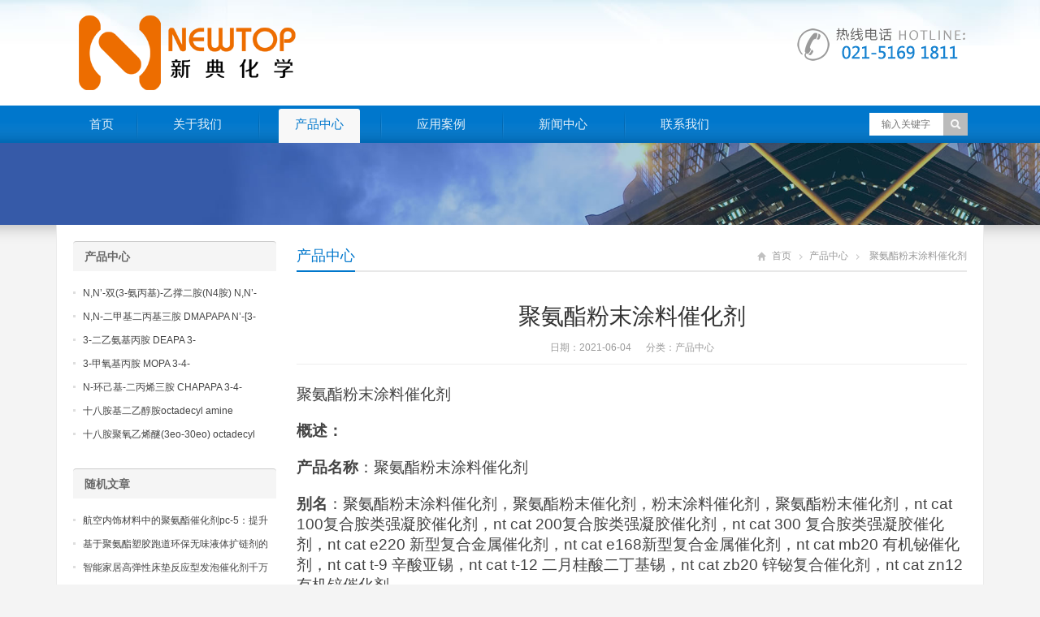

--- FILE ---
content_type: text/html; charset=UTF-8
request_url: https://www.360mdea.com/2734.html
body_size: 11530
content:
<!DOCTYPE html>
<html lang="zh-CN">
<head>
	<meta name="baidu-site-verification" content="OCkgtPCgzb" />
<meta charset="UTF-8" />
<meta name="viewport" content="width=device-width,initial-scale=1.0">
<title>聚氨酯粉末涂料催化剂 , 甲基二乙醇胺</title>
<meta name="keywords" content="聚氨酯粉末涂料催化剂" />
<meta name="description" content="聚氨酯粉末涂料催化剂
概述：
产品名称：聚氨酯粉末涂料催化剂
别名：聚氨酯粉末涂料催化剂，聚氨酯粉末催化剂，粉末涂料催化剂，聚氨酯粉末催化剂，nt cat 100复合胺类强凝胶催化剂，nt cat 200复合胺类强凝胶催化剂，nt cat 300 复合胺类强凝..." />
<link rel="shortcut icon" href="https://www.360mdea.com/wp-content/themes/WPGroup/favicon.ico" />
<link rel="alternate" type="application/rss+xml" title="甲基二乙醇胺 RSS Feed" href="https://www.360mdea.com/feed" />
<link rel="pingback" href="https://www.360mdea.com/xmlrpc.php" />
<link rel="stylesheet" href="https://www.360mdea.com/wp-content/themes/WPGroup/style.css" type="text/css" media="screen" />
<script type="text/javascript" src="https://www.360mdea.com/wp-content/themes/WPGroup/js/jquery-1.8.2.min.js"></script>
<script type="text/javascript" src="https://www.360mdea.com/wp-content/themes/WPGroup/js/jquery.bxslider.min.js"></script>
<script type="text/javascript" src="https://www.360mdea.com/wp-content/themes/WPGroup/js/cloud-zoom.1.0.2.min.js"></script>
<script type="text/javascript" src="https://www.360mdea.com/wp-content/themes/WPGroup/js/accordion.js"></script>
<script type="text/javascript" src="https://www.360mdea.com/wp-content/themes/WPGroup/js/wpyou.js"></script>
<script type="text/javascript" src="https://www.360mdea.com/wp-content/themes/WPGroup/js/wow.min.js"></script>
<script type="text/javascript">new WOW().init();</script>
<!--[if lt IE 9]>
<script type="text/javascript" src="https://www.360mdea.com/wp-content/themes/WPGroup/js/respond.js"></script>
<script type="text/javascript" src="https://www.360mdea.com/wp-content/themes/WPGroup/js/html5.js"></script>
<![endif]-->
<meta name='robots' content='max-image-preview:large' />
<script type="text/javascript">
window._wpemojiSettings = {"baseUrl":"https:\/\/s.w.org\/images\/core\/emoji\/14.0.0\/72x72\/","ext":".png","svgUrl":"https:\/\/s.w.org\/images\/core\/emoji\/14.0.0\/svg\/","svgExt":".svg","source":{"concatemoji":"https:\/\/www.360mdea.com\/wp-includes\/js\/wp-emoji-release.min.js?ver=6.1.1"}};
/*! This file is auto-generated */
!function(e,a,t){var n,r,o,i=a.createElement("canvas"),p=i.getContext&&i.getContext("2d");function s(e,t){var a=String.fromCharCode,e=(p.clearRect(0,0,i.width,i.height),p.fillText(a.apply(this,e),0,0),i.toDataURL());return p.clearRect(0,0,i.width,i.height),p.fillText(a.apply(this,t),0,0),e===i.toDataURL()}function c(e){var t=a.createElement("script");t.src=e,t.defer=t.type="text/javascript",a.getElementsByTagName("head")[0].appendChild(t)}for(o=Array("flag","emoji"),t.supports={everything:!0,everythingExceptFlag:!0},r=0;r<o.length;r++)t.supports[o[r]]=function(e){if(p&&p.fillText)switch(p.textBaseline="top",p.font="600 32px Arial",e){case"flag":return s([127987,65039,8205,9895,65039],[127987,65039,8203,9895,65039])?!1:!s([55356,56826,55356,56819],[55356,56826,8203,55356,56819])&&!s([55356,57332,56128,56423,56128,56418,56128,56421,56128,56430,56128,56423,56128,56447],[55356,57332,8203,56128,56423,8203,56128,56418,8203,56128,56421,8203,56128,56430,8203,56128,56423,8203,56128,56447]);case"emoji":return!s([129777,127995,8205,129778,127999],[129777,127995,8203,129778,127999])}return!1}(o[r]),t.supports.everything=t.supports.everything&&t.supports[o[r]],"flag"!==o[r]&&(t.supports.everythingExceptFlag=t.supports.everythingExceptFlag&&t.supports[o[r]]);t.supports.everythingExceptFlag=t.supports.everythingExceptFlag&&!t.supports.flag,t.DOMReady=!1,t.readyCallback=function(){t.DOMReady=!0},t.supports.everything||(n=function(){t.readyCallback()},a.addEventListener?(a.addEventListener("DOMContentLoaded",n,!1),e.addEventListener("load",n,!1)):(e.attachEvent("onload",n),a.attachEvent("onreadystatechange",function(){"complete"===a.readyState&&t.readyCallback()})),(e=t.source||{}).concatemoji?c(e.concatemoji):e.wpemoji&&e.twemoji&&(c(e.twemoji),c(e.wpemoji)))}(window,document,window._wpemojiSettings);
</script>
<style type="text/css">
img.wp-smiley,
img.emoji {
	display: inline !important;
	border: none !important;
	box-shadow: none !important;
	height: 1em !important;
	width: 1em !important;
	margin: 0 0.07em !important;
	vertical-align: -0.1em !important;
	background: none !important;
	padding: 0 !important;
}
</style>
	<link rel='stylesheet' id='wp-block-library-css' href='https://www.360mdea.com/wp-includes/css/dist/block-library/style.min.css?ver=6.1.1' type='text/css' media='all' />
<link rel='stylesheet' id='classic-theme-styles-css' href='https://www.360mdea.com/wp-includes/css/classic-themes.min.css?ver=1' type='text/css' media='all' />
<style id='global-styles-inline-css' type='text/css'>
body{--wp--preset--color--black: #000000;--wp--preset--color--cyan-bluish-gray: #abb8c3;--wp--preset--color--white: #ffffff;--wp--preset--color--pale-pink: #f78da7;--wp--preset--color--vivid-red: #cf2e2e;--wp--preset--color--luminous-vivid-orange: #ff6900;--wp--preset--color--luminous-vivid-amber: #fcb900;--wp--preset--color--light-green-cyan: #7bdcb5;--wp--preset--color--vivid-green-cyan: #00d084;--wp--preset--color--pale-cyan-blue: #8ed1fc;--wp--preset--color--vivid-cyan-blue: #0693e3;--wp--preset--color--vivid-purple: #9b51e0;--wp--preset--gradient--vivid-cyan-blue-to-vivid-purple: linear-gradient(135deg,rgba(6,147,227,1) 0%,rgb(155,81,224) 100%);--wp--preset--gradient--light-green-cyan-to-vivid-green-cyan: linear-gradient(135deg,rgb(122,220,180) 0%,rgb(0,208,130) 100%);--wp--preset--gradient--luminous-vivid-amber-to-luminous-vivid-orange: linear-gradient(135deg,rgba(252,185,0,1) 0%,rgba(255,105,0,1) 100%);--wp--preset--gradient--luminous-vivid-orange-to-vivid-red: linear-gradient(135deg,rgba(255,105,0,1) 0%,rgb(207,46,46) 100%);--wp--preset--gradient--very-light-gray-to-cyan-bluish-gray: linear-gradient(135deg,rgb(238,238,238) 0%,rgb(169,184,195) 100%);--wp--preset--gradient--cool-to-warm-spectrum: linear-gradient(135deg,rgb(74,234,220) 0%,rgb(151,120,209) 20%,rgb(207,42,186) 40%,rgb(238,44,130) 60%,rgb(251,105,98) 80%,rgb(254,248,76) 100%);--wp--preset--gradient--blush-light-purple: linear-gradient(135deg,rgb(255,206,236) 0%,rgb(152,150,240) 100%);--wp--preset--gradient--blush-bordeaux: linear-gradient(135deg,rgb(254,205,165) 0%,rgb(254,45,45) 50%,rgb(107,0,62) 100%);--wp--preset--gradient--luminous-dusk: linear-gradient(135deg,rgb(255,203,112) 0%,rgb(199,81,192) 50%,rgb(65,88,208) 100%);--wp--preset--gradient--pale-ocean: linear-gradient(135deg,rgb(255,245,203) 0%,rgb(182,227,212) 50%,rgb(51,167,181) 100%);--wp--preset--gradient--electric-grass: linear-gradient(135deg,rgb(202,248,128) 0%,rgb(113,206,126) 100%);--wp--preset--gradient--midnight: linear-gradient(135deg,rgb(2,3,129) 0%,rgb(40,116,252) 100%);--wp--preset--duotone--dark-grayscale: url('#wp-duotone-dark-grayscale');--wp--preset--duotone--grayscale: url('#wp-duotone-grayscale');--wp--preset--duotone--purple-yellow: url('#wp-duotone-purple-yellow');--wp--preset--duotone--blue-red: url('#wp-duotone-blue-red');--wp--preset--duotone--midnight: url('#wp-duotone-midnight');--wp--preset--duotone--magenta-yellow: url('#wp-duotone-magenta-yellow');--wp--preset--duotone--purple-green: url('#wp-duotone-purple-green');--wp--preset--duotone--blue-orange: url('#wp-duotone-blue-orange');--wp--preset--font-size--small: 13px;--wp--preset--font-size--medium: 20px;--wp--preset--font-size--large: 36px;--wp--preset--font-size--x-large: 42px;--wp--preset--spacing--20: 0.44rem;--wp--preset--spacing--30: 0.67rem;--wp--preset--spacing--40: 1rem;--wp--preset--spacing--50: 1.5rem;--wp--preset--spacing--60: 2.25rem;--wp--preset--spacing--70: 3.38rem;--wp--preset--spacing--80: 5.06rem;}:where(.is-layout-flex){gap: 0.5em;}body .is-layout-flow > .alignleft{float: left;margin-inline-start: 0;margin-inline-end: 2em;}body .is-layout-flow > .alignright{float: right;margin-inline-start: 2em;margin-inline-end: 0;}body .is-layout-flow > .aligncenter{margin-left: auto !important;margin-right: auto !important;}body .is-layout-constrained > .alignleft{float: left;margin-inline-start: 0;margin-inline-end: 2em;}body .is-layout-constrained > .alignright{float: right;margin-inline-start: 2em;margin-inline-end: 0;}body .is-layout-constrained > .aligncenter{margin-left: auto !important;margin-right: auto !important;}body .is-layout-constrained > :where(:not(.alignleft):not(.alignright):not(.alignfull)){max-width: var(--wp--style--global--content-size);margin-left: auto !important;margin-right: auto !important;}body .is-layout-constrained > .alignwide{max-width: var(--wp--style--global--wide-size);}body .is-layout-flex{display: flex;}body .is-layout-flex{flex-wrap: wrap;align-items: center;}body .is-layout-flex > *{margin: 0;}:where(.wp-block-columns.is-layout-flex){gap: 2em;}.has-black-color{color: var(--wp--preset--color--black) !important;}.has-cyan-bluish-gray-color{color: var(--wp--preset--color--cyan-bluish-gray) !important;}.has-white-color{color: var(--wp--preset--color--white) !important;}.has-pale-pink-color{color: var(--wp--preset--color--pale-pink) !important;}.has-vivid-red-color{color: var(--wp--preset--color--vivid-red) !important;}.has-luminous-vivid-orange-color{color: var(--wp--preset--color--luminous-vivid-orange) !important;}.has-luminous-vivid-amber-color{color: var(--wp--preset--color--luminous-vivid-amber) !important;}.has-light-green-cyan-color{color: var(--wp--preset--color--light-green-cyan) !important;}.has-vivid-green-cyan-color{color: var(--wp--preset--color--vivid-green-cyan) !important;}.has-pale-cyan-blue-color{color: var(--wp--preset--color--pale-cyan-blue) !important;}.has-vivid-cyan-blue-color{color: var(--wp--preset--color--vivid-cyan-blue) !important;}.has-vivid-purple-color{color: var(--wp--preset--color--vivid-purple) !important;}.has-black-background-color{background-color: var(--wp--preset--color--black) !important;}.has-cyan-bluish-gray-background-color{background-color: var(--wp--preset--color--cyan-bluish-gray) !important;}.has-white-background-color{background-color: var(--wp--preset--color--white) !important;}.has-pale-pink-background-color{background-color: var(--wp--preset--color--pale-pink) !important;}.has-vivid-red-background-color{background-color: var(--wp--preset--color--vivid-red) !important;}.has-luminous-vivid-orange-background-color{background-color: var(--wp--preset--color--luminous-vivid-orange) !important;}.has-luminous-vivid-amber-background-color{background-color: var(--wp--preset--color--luminous-vivid-amber) !important;}.has-light-green-cyan-background-color{background-color: var(--wp--preset--color--light-green-cyan) !important;}.has-vivid-green-cyan-background-color{background-color: var(--wp--preset--color--vivid-green-cyan) !important;}.has-pale-cyan-blue-background-color{background-color: var(--wp--preset--color--pale-cyan-blue) !important;}.has-vivid-cyan-blue-background-color{background-color: var(--wp--preset--color--vivid-cyan-blue) !important;}.has-vivid-purple-background-color{background-color: var(--wp--preset--color--vivid-purple) !important;}.has-black-border-color{border-color: var(--wp--preset--color--black) !important;}.has-cyan-bluish-gray-border-color{border-color: var(--wp--preset--color--cyan-bluish-gray) !important;}.has-white-border-color{border-color: var(--wp--preset--color--white) !important;}.has-pale-pink-border-color{border-color: var(--wp--preset--color--pale-pink) !important;}.has-vivid-red-border-color{border-color: var(--wp--preset--color--vivid-red) !important;}.has-luminous-vivid-orange-border-color{border-color: var(--wp--preset--color--luminous-vivid-orange) !important;}.has-luminous-vivid-amber-border-color{border-color: var(--wp--preset--color--luminous-vivid-amber) !important;}.has-light-green-cyan-border-color{border-color: var(--wp--preset--color--light-green-cyan) !important;}.has-vivid-green-cyan-border-color{border-color: var(--wp--preset--color--vivid-green-cyan) !important;}.has-pale-cyan-blue-border-color{border-color: var(--wp--preset--color--pale-cyan-blue) !important;}.has-vivid-cyan-blue-border-color{border-color: var(--wp--preset--color--vivid-cyan-blue) !important;}.has-vivid-purple-border-color{border-color: var(--wp--preset--color--vivid-purple) !important;}.has-vivid-cyan-blue-to-vivid-purple-gradient-background{background: var(--wp--preset--gradient--vivid-cyan-blue-to-vivid-purple) !important;}.has-light-green-cyan-to-vivid-green-cyan-gradient-background{background: var(--wp--preset--gradient--light-green-cyan-to-vivid-green-cyan) !important;}.has-luminous-vivid-amber-to-luminous-vivid-orange-gradient-background{background: var(--wp--preset--gradient--luminous-vivid-amber-to-luminous-vivid-orange) !important;}.has-luminous-vivid-orange-to-vivid-red-gradient-background{background: var(--wp--preset--gradient--luminous-vivid-orange-to-vivid-red) !important;}.has-very-light-gray-to-cyan-bluish-gray-gradient-background{background: var(--wp--preset--gradient--very-light-gray-to-cyan-bluish-gray) !important;}.has-cool-to-warm-spectrum-gradient-background{background: var(--wp--preset--gradient--cool-to-warm-spectrum) !important;}.has-blush-light-purple-gradient-background{background: var(--wp--preset--gradient--blush-light-purple) !important;}.has-blush-bordeaux-gradient-background{background: var(--wp--preset--gradient--blush-bordeaux) !important;}.has-luminous-dusk-gradient-background{background: var(--wp--preset--gradient--luminous-dusk) !important;}.has-pale-ocean-gradient-background{background: var(--wp--preset--gradient--pale-ocean) !important;}.has-electric-grass-gradient-background{background: var(--wp--preset--gradient--electric-grass) !important;}.has-midnight-gradient-background{background: var(--wp--preset--gradient--midnight) !important;}.has-small-font-size{font-size: var(--wp--preset--font-size--small) !important;}.has-medium-font-size{font-size: var(--wp--preset--font-size--medium) !important;}.has-large-font-size{font-size: var(--wp--preset--font-size--large) !important;}.has-x-large-font-size{font-size: var(--wp--preset--font-size--x-large) !important;}
.wp-block-navigation a:where(:not(.wp-element-button)){color: inherit;}
:where(.wp-block-columns.is-layout-flex){gap: 2em;}
.wp-block-pullquote{font-size: 1.5em;line-height: 1.6;}
</style>
<link rel="https://api.w.org/" href="https://www.360mdea.com/wp-json/" /><link rel="alternate" type="application/json" href="https://www.360mdea.com/wp-json/wp/v2/posts/2734" /><link rel="EditURI" type="application/rsd+xml" title="RSD" href="https://www.360mdea.com/xmlrpc.php?rsd" />
<link rel="wlwmanifest" type="application/wlwmanifest+xml" href="https://www.360mdea.com/wp-includes/wlwmanifest.xml" />
<meta name="generator" content="WordPress 6.1.1" />
<link rel="canonical" href="https://www.360mdea.com/2734.html" />
<link rel='shortlink' href='https://www.360mdea.com/?p=2734' />
<link rel="alternate" type="application/json+oembed" href="https://www.360mdea.com/wp-json/oembed/1.0/embed?url=https%3A%2F%2Fwww.360mdea.com%2F2734.html" />
<link rel="alternate" type="text/xml+oembed" href="https://www.360mdea.com/wp-json/oembed/1.0/embed?url=https%3A%2F%2Fwww.360mdea.com%2F2734.html&#038;format=xml" />
</head>
<body class="custom-background">
<!-- Header begin -->
<header class="header"><div class="inner">
    <!-- Logo begin -->
	        <div class="logo fadeInLeft wow"><a href="https://www.360mdea.com/" rel="首页"><img src="https://www.360mdea.com/wp-content/themes/WPGroup/images/logo.png" alt="甲基二乙醇胺"></a></div>
            	<div class="rtbox"><img src="https://www.360mdea.com/wp-content/themes/WPGroup/images/hotline.gif" alt="热线电话"></div>
        <div id="mobile-nav">
        <a id="mobile-so"><i class="up-arrow"></i></a>
        <a id="mobile-menu"><i class="up-arrow"></i></a>
    </div>
</div>
</header>
<!-- Header end -->
<!-- MainMenu begin -->
<div class="nav-box"><div class="nav-container"><div class="inner navbar">
    <nav class="inner main-menu">
    	<ul id="menu-menu-1" class="navi"><li id="menu-item-10" class="menu-item menu-item-type-custom menu-item-object-custom menu-item-home menu-item-10"><a href="https://www.360mdea.com">首页</a></li>
<li id="menu-item-11" class="menu-item menu-item-type-post_type menu-item-object-page menu-item-11"><a href="https://www.360mdea.com/about">关于我们</a></li>
<li id="menu-item-15" class="menu-item menu-item-type-taxonomy menu-item-object-category current-post-ancestor current-menu-parent current-post-parent menu-item-15"><a href="https://www.360mdea.com/category/product">产品中心</a></li>
<li id="menu-item-13" class="menu-item menu-item-type-taxonomy menu-item-object-category menu-item-13"><a href="https://www.360mdea.com/category/yingyong">应用案例</a></li>
<li id="menu-item-14" class="menu-item menu-item-type-taxonomy menu-item-object-category menu-item-14"><a href="https://www.360mdea.com/category/news">新闻中心</a></li>
<li id="menu-item-12" class="menu-item menu-item-type-post_type menu-item-object-page menu-item-12"><a href="https://www.360mdea.com/contact">联系我们</a></li>
</ul>    </nav>
    <div class="toggle-search">
        <a class="btn-search"></a>
        <div class="search-box">
        <form method="get" id="searchform" action="https://www.360mdea.com/">
           <input type="text" placeholder="输入关键字" name="s" id="ls" class="searchInput" x-webkit-speech />
           <input type="submit" id="searchsubmit" title="搜索" value="搜索"/>
        </form>
        </div>
    </div>
</div></div></div>
<!-- MainMenu end -->
<!-- Banner begin -->
<div class="banner">
    		<img src="https://www.360mdea.com/wp-content/themes/WPGroup/images/default-banner.jpg" alt="产品中心" />
		</div><div class="banner-shadow"></div><!-- Banner end -->
<!-- Container begin -->
<div class="inner container">    <!-- Content Begin-->
    <div class="column-fluid"><div class="content">
        <!-- CurrentPage begin -->
        <div class="cur-title">
<b>
	<a href="https://www.360mdea.com/category/product" rel="category tag">产品中心</a></b>
<div class="breadcrumb"><a id="hp" href="https://www.360mdea.com">首页</a> <i>&nbsp;</i><a href="https://www.360mdea.com/category/product">产品中心</a> <i>&nbsp;</i><span class="current">聚氨酯粉末涂料催化剂</span></div>
</div>        <!-- CurrentPage end -->
        <!-- Post begin -->
		                        <article class="post">
                <h1 class="post-title">聚氨酯粉末涂料催化剂</h1>
                <p class="postmeta">
                    日期：2021-06-04 &nbsp;&nbsp;&nbsp;&nbsp; 分类：<a href="https://www.360mdea.com/category/product" rel="category tag">产品中心</a>                 </p>
                <div class="entry">
					<p><span style="font-size: 14pt;">聚氨酯粉末涂料催化剂</span></p>
<p><span style="font-size: 14pt;"><strong>概述：</strong></span></p>
<p><span style="font-size: 14pt;"><strong>产品名称</strong>：聚氨酯粉末涂料催化剂</span></p>
<p><span style="font-size: 14pt;"><strong>别名</strong>：聚氨酯粉末涂料催化剂，聚氨酯粉末催化剂，粉末涂料催化剂，聚氨酯粉末催化剂，nt cat 100复合胺类强凝胶催化剂，nt cat 200复合胺类强凝胶催化剂，nt cat 300 复合胺类强凝胶催化剂，nt cat e220 新型复合金属催化剂，nt cat e168新型复合金属催化剂，nt cat mb20 有机铋催化剂，nt cat t-9 辛酸亚锡，nt cat t-12 二月桂酸二丁基锡，nt cat zb20 锌铋复合催化剂，nt cat zn12 有机锌催化剂。</span></p>
<p><span style="font-size: 14pt;"><strong>产品描述</strong>：聚氨酯粉末涂料涂层不仅具有优良的物理力学性能，而且有较全面的耐化学药品性，特别是不易黄变、耐候性和耐光性。</span></p>
<div id="attachment_2735" style="width: 649px" class="wp-caption alignnone"><img aria-describedby="caption-attachment-2735" decoding="async" class="size-full wp-image-2735" src="https://www.360mdea.com/wp-content/uploads/2021/06/297.jpg" alt="聚氨酯粉末涂料催化剂粉末涂料催化剂	聚氨酯粉末催化剂	聚氨酯涂料催化剂" width="639" height="252" srcset="https://www.360mdea.com/wp-content/uploads/2021/06/297.jpg 639w, https://www.360mdea.com/wp-content/uploads/2021/06/297-300x118.jpg 300w" sizes="(max-width: 639px) 100vw, 639px" /><p id="caption-attachment-2735" class="wp-caption-text">聚氨酯粉末涂料催化剂 粉末涂料催化剂 聚氨酯粉末催化剂 聚氨酯涂料催化剂</p></div>
<p><span style="font-size: 14pt;">在耐候性粉末涂料中，聚氨酯粉末涂料的产量在世界上仅次于聚酯粉末涂料。具有许多优良的性能，其涂膜的光泽度高，装饰性能优良，耐磨性能强，附着力好，同时又具有良好的耐候性、防腐性、电性能和机械性能，可以说它兼顾了环氧和丙烯酸粉末涂料的优点，又比纯聚酯粉末涂料具有无毒的优点。应用范围特别广，主要应用于户外场合的装饰性涂装，如自行车、摩托车、汽车等。另外，易于薄层化的特点使其特别适合于金属预涂材料（pcm）的涂装。在包括工业、农业、交通运输业以及航天航空业在内的许多应用领域里，该粉末涂料均可发挥其优势。</span></p>
<p><span style="font-size: 14pt;"><strong>聚氨酯粉末涂料的特点</strong></span></p>
<p><span style="font-size: 14pt;">聚氨酯粉末涂料除具有常规通用粉末涂料的通性之外，还具有以下特点：</span></p>
<p><span style="font-size: 14pt;">（1）粉末涂料熔融流平时熔融黏度低，涂膜流平性好。特别是封闭剂解封之前不起化学反应，使涂料具有足够的流平时间，容易得到平整的光滑涂膜。</span></p>
<p><span style="font-size: 14pt;">（2）对被涂物的附着力好，一般不需要涂底漆。</span></p>
<p><span style="font-size: 14pt;">（3）涂料配制范围比纯聚酯粉末宽，通过改变树脂结构和羟基值、封闭型聚氨酯树脂含量，可配制不同性能要求和固化速度变化的粉末涂料，粉末涂料配色性能好。</span></p>
<p><span style="font-size: 14pt;">（4）涂料成膜后的物理机械性能和耐化学药品性能优良。</span></p>
<p><span style="font-size: 14pt;">（5）芳香族异氰酸酯固化粉末涂料的防腐性好，适于户内使用；脂肪族异氰酸酯固化粉末涂料的耐候性好，适于户外高装饰使用。</span></p>
<p><span style="font-size: 14pt;">（6）涂料的施工性好，主要以静电粉末喷涂法施工。</span></p>
<p><span style="font-size: 14pt;">聚氨酯粉末涂料的大缺点是在烘炉内固化成膜时，释放出封闭剂，造成对环境大气的污染。另外，当涂膜过厚时，由于封闭剂的释放容易产生针孔或气泡。为此，要尽量减少封闭剂的用量，降低对大气的排放，同时考虑用无毒封闭剂。</span></p>
<p><span style="font-size: 14pt;"><strong>聚氨酯粉末涂料的原料选择</strong></span></p>
<p><span style="font-size: 14pt;">异氰聚氨酯粉末涂料以含羟基聚酯树脂与封闭异氰酸酯固化剂为基料，加催化剂、流平剂、颜填料等经混合、熔融、挤出、粉碎而成。当涂层烘烤时处于封闭状态的异氰酸酯解封而释出，用于固化。</span></p>
<p><span style="font-size: 14pt;"><strong>羟基聚酯的选择</strong></span></p>
<p><span style="font-size: 14pt;">聚氨酯粉末涂料固化成膜的主要化学反应是聚酯树脂的羟基（—oh）与封闭异氰酸基（—nco）之间的反应，聚氨酯粉末涂料的涂膜降解速度主要取决于羟基聚酯主链分解控制，选择合适的羟基聚酯对聚氨酯粉末涂料的耐化学性能有着至关重要的影响，不同厂家的羟基聚酯做成的聚氨酯粉末涂料的物理化学性能有很大的不同。通过试验对比选择光泽高耐老化性能好的树脂作为聚氨酯粉末涂料的终成膜树脂。</span></p>
<p><span style="font-size: 14pt;"><strong>固化剂的选择</strong></span></p>
<p><span style="font-size: 14pt;">固化剂对聚氨酯粉末涂料的物理化学性能有很大的影响，如果选择的固化剂与树脂不能很好地产生交联反应，那么聚氨酯粉末涂料的物理化学性能就会受到很大程度的影响。粉末涂料涂膜进行检测：耐老化、光泽、杯突及其他的各种物理化学性能，选择比较优异的作为聚氨酯粉末涂料的终固化剂。</span></p>
<p><span style="font-size: 14pt;"><strong>催化剂的选择</strong></span></p>
<p><span style="font-size: 14pt;">在聚氨酯树脂反应过程中主要有-nco/-oh、-nco/h2o、-nco/-nco三类反应，为控制反应有利于设计的方向进行，缩短反应时间，在其合成过程中，需加入适当的催化剂。在聚氨酯粉末涂料中主要选择-nco/-oh这类反应，一般选择有机锡作催化剂，使用较为广泛的如：辛酸亚锡、二月桂酸二丁基锡等，但随着人们对环保的要求越来越高，许多应用行业下游对锡类催化剂的管控也越来越严格，使用受限，因此对于新型环保催化剂的开发亟待解决，目前市面上常用的环保催化剂类型有有机铋类，有机锌类等，但是这两类催化剂在使用上也受限于活性较低，针对于此种情况，新典化学推出系列催化剂以满足聚氨酯粉末涂料行业的客户需求，产品目录如下：</span></p>
<p><span style="font-size: 14pt;">nt cat 100复合胺类强凝胶催化剂，环保；</span></p>
<p><span style="font-size: 14pt;">nt cat 200复合胺类强凝胶催化剂，环保；</span></p>
<p><span style="font-size: 14pt;">nt cat 300 复合胺类强凝胶催化剂，环保，膏状，使用较为麻烦；</span></p>
<p><span style="font-size: 14pt;">nt cat e220 新型复合金属催化剂，环保，催化活性高效；</span></p>
<p><span style="font-size: 14pt;">nt cat e168新型复合金属催化剂，环保，催化活性高效；</span></p>
<p><span style="font-size: 14pt;">nt cat mb20 有机铋催化剂，环保，催化效率一般；</span></p>
<p><span style="font-size: 14pt;">nt cat t-9 辛酸亚锡，高效催化剂；</span></p>
<p><span style="font-size: 14pt;">nt cat t-12 二月桂酸二丁基锡，高效催化剂；</span></p>
<p><span style="font-size: 14pt;">nt cat zb20 锌铋复合催化剂，环保，相对高效；</span></p>
<p><span style="font-size: 14pt;">nt cat zn12 有机锌催化剂，环保，催化效率低下。</span></p>
<p>&nbsp;</p>
<p><span style="font-size: 14pt;"><strong>储运：</strong></span></p>
<p><span style="font-size: 14pt;">应密封保存，储存于干燥阴凉通风仓库内</span></p>
<p>&nbsp;</p>
<p><span style="font-size: 14pt;"><strong>包装：</strong></span></p>
<p><span style="font-size: 14pt;">200kg/桶 贮存：建议存储在干燥和凉爽的地区并进行适当通风。原包装后请尽快扣紧包装盖，以防水分等其他物质的混入而影响产品性能。储存在阴凉、干燥的地方，保持容器密封，避免与氧化物接触。不要吸入粉尘， 避免皮肤和黏膜接触。工作场所禁止吸烟、进食和饮水。工作后，淋浴更衣。单独存放被污染的衣服，洗后再用。保持良好的卫生习惯。空气化工产品公司推荐所有聚氨酯催化剂储存在干燥凉爽并有恰当通风的地方，所有的储存容器必须很好地密封，以避免与水或其他有影响的物质接触，因为这可能会改变产品在使用中的性能。储存温度是10℃至30℃。更低或者更高的温度都是不合适的，应该尽量避免。</span></p>
					                </div>
        		<!-- Share begin -->
                <div class="meta-btm">
                    标签：<a href="https://www.360mdea.com/tag/%e8%81%9a%e6%b0%a8%e9%85%af%e7%b2%89%e6%9c%ab%e6%b6%82%e6%96%99%e5%82%ac%e5%8c%96%e5%89%82" rel="tag">聚氨酯粉末涂料催化剂</a>                    <div class="share"><span>分享：</span>
    <div class="bdsharebuttonbox"><a href="#" class="bds_tsina" data-cmd="tsina" title="分享到新浪微博"></a><a href="#" class="bds_weixin" data-cmd="weixin" title="分享到微信"></a><a href="#" class="bds_qzone" data-cmd="qzone" title="分享到QQ空间"></a><a href="#" class="bds_renren" data-cmd="renren" title="分享到人人网"></a><a href="#" class="bds_sqq" data-cmd="sqq" title="分享到QQ好友"></a><a href="#" class="bds_bdhome" data-cmd="bdhome" title="分享到百度新首页"></a><a href="#" class="bds_fbook" data-cmd="fbook" title="分享到Facebook"></a><a href="#" class="bds_twi" data-cmd="twi" title="分享到Twitter"></a><a href="#" class="bds_linkedin" data-cmd="linkedin" title="分享到linkedin"></a></div>
<script>window._bd_share_config={"common":{"bdSnsKey":{},"bdText":"","bdMini":"2","bdMiniList":false,"bdPic":"","bdStyle":"0","bdSize":"16"},"share":{}};with(document)0[(getElementsByTagName('head')[0]||body).appendChild(createElement('script')).src='http://bdimg.share.baidu.com/static/api/js/share.js?v=89860593.js?cdnversion='+~(-new Date()/36e5)];</script>
</div>                </div>
                <!-- Share end -->
                <div class="clearfix"></div>
                <!-- PostPrevNext begin -->
                <div class="post-prev-next">
					<strong>上一篇</strong>： <a href="https://www.360mdea.com/2732.html" rel="prev">有机锡pvc热稳定剂</a><br />
					<strong>下一篇</strong>： <a href="https://www.360mdea.com/2737.html" rel="next">粉末涂料催化剂</a>                </div>
                <!-- PostPrevNext end -->
                <!-- Related begin -->
                <div class="related">
				<h2><b>相关文章</b></h2>
                	<ul class="post-list">
        </ul>
                </div>
                <!-- Related end -->
            </article>
                            <!-- Post end -->
    </div></div>
    <!-- Content end-->
    <!-- Sidebar Begin-->
    <aside class="sidebar">
    <!-- Widgets begin -->
    <ul>
    	        	                    	<li id="specialcatposts-5" class="widget wpyou_widget_SpecialCatPosts">	<h3><a href="https://www.360mdea.com/category/product" title="产品中心">产品中心</a></h3>
    <ul>
		            <li><a href="https://www.360mdea.com/23952.html" title="N,N&#8217;-双(3-氨丙基)-乙撑二胺(N4胺) N,N&#8217;-Bis(3-aminopropyl)-ethylenediamine CAS No10563-26-5">N,N&#8217;-双(3-氨丙基)-乙撑二胺(N4胺) N,N&#8217;-Bis(3-aminopropyl)-ethylenediamine CAS No10563-26-5</a></li>
                     <li><a href="https://www.360mdea.com/23950.html" title="N,N-二甲基二丙基三胺 DMAPAPA N&#8217;-[3-(dimethylamino)propyllpropane-1,3-diamine CAS No10563-29-8">N,N-二甲基二丙基三胺 DMAPAPA N&#8217;-[3-(dimethylamino)propyllpropane-1,3-diamine CAS No10563-29-8</a></li>
                     <li><a href="https://www.360mdea.com/23948.html" title="3-二乙氨基丙胺 DEAPA 3-(Diethylamino)propylamine CAS No 104-78-9">3-二乙氨基丙胺 DEAPA 3-(Diethylamino)propylamine CAS No 104-78-9</a></li>
                     <li><a href="https://www.360mdea.com/23946.html" title="3-甲氧基丙胺 MOPA 3-4-Methoxypropylamine CAS No 5332-73-0">3-甲氧基丙胺 MOPA 3-4-Methoxypropylamine CAS No 5332-73-0</a></li>
                     <li><a href="https://www.360mdea.com/23944.html" title="N-环己基-二丙烯三胺 CHAPAPA 3-4-Methoxypropylamine CAS No:5332-73-0">N-环己基-二丙烯三胺 CHAPAPA 3-4-Methoxypropylamine CAS No:5332-73-0</a></li>
                     <li><a href="https://www.360mdea.com/12056.html" title="十八胺基二乙醇胺octadecyl amine ethoxylate ether (2eo) cas10213-78-2">十八胺基二乙醇胺octadecyl amine ethoxylate ether (2eo) cas10213-78-2</a></li>
                     <li><a href="https://www.360mdea.com/12055.html" title="十八胺聚氧乙烯醚(3eo-30eo) octadecyl amine ethoxylate ether (3eo-30eo) cas10213-78-2">十八胺聚氧乙烯醚(3eo-30eo) octadecyl amine ethoxylate ether (3eo-30eo) cas10213-78-2</a></li>
             </ul> 
</li>
<li id="randomposts-2" class="widget wpyou_widget_RandomPosts"><h3><span>随机文章</span></h3>    <ul>
		            <li><a href="https://www.360mdea.com/6209.html" title="航空内饰材料中的聚氨酯催化剂pc-5：提升乘客体验的精致细节">航空内饰材料中的聚氨酯催化剂pc-5：提升乘客体验的精致细节</a></li>
                     <li><a href="https://www.360mdea.com/17963.html" title="基于聚氨酯塑胶跑道环保无味液体扩链剂的无气味生产工艺研究，旨在满足高环保标准。">基于聚氨酯塑胶跑道环保无味液体扩链剂的无气味生产工艺研究，旨在满足高环保标准。</a></li>
                     <li><a href="https://www.360mdea.com/8648.html" title="智能家居高弹性床垫反应型发泡催化剂千万次疲劳测试方案">智能家居高弹性床垫反应型发泡催化剂千万次疲劳测试方案</a></li>
                     <li><a href="https://www.360mdea.com/3885.html" title="液体复合胺催化剂">液体复合胺催化剂</a></li>
                     <li><a href="https://www.360mdea.com/18642.html" title="二甲基环己胺对聚氨酯泡沫的固化时间、密度和泡孔结构的影响">二甲基环己胺对聚氨酯泡沫的固化时间、密度和泡孔结构的影响</a></li>
                     <li><a href="https://www.360mdea.com/22861.html" title="抗开裂增韧环氧固化剂：适用于对可靠性和耐久性要求极高的结构胶粘剂、灌封材料和重防腐涂料，提升材料抵抗环境应力的能力">抗开裂增韧环氧固化剂：适用于对可靠性和耐久性要求极高的结构胶粘剂、灌封材料和重防腐涂料，提升材料抵抗环境应力的能力</a></li>
                     <li><a href="https://www.360mdea.com/23040.html" title="多功能低成本三乙醇胺 TEA：作为弱碱性化合物，在聚氨酯泡沫中作为辅助发泡催化剂和匀泡剂使用，同时调节酸值和乳化性能">多功能低成本三乙醇胺 TEA：作为弱碱性化合物，在聚氨酯泡沫中作为辅助发泡催化剂和匀泡剂使用，同时调节酸值和乳化性能</a></li>
             </ul> 
</li>
<li id="text-3" class="widget widget_text"><h3><span>联系我们</span></h3>			<div class="textwidget"><p>电话: 021-5169 1811<br />
电话: 021-5169 1822<br />
传真: 021-5169 1833<br />
吴经理：183 0190 3156<br />
地址: 上海市宝山区</p>
</div>
		</li>
    </ul>
    <!-- Widgets end -->
</aside>
    <!-- Sidebar end-->
    <div class="clearfix"></div>
    <!-- FriendLink begin -->
                        <!-- FriendLink end -->
</div>
<!-- Container end -->
<!-- Footer begin -->
<footer class="footer">
	<!-- Footbar begin -->
    <div class="footbar"><div class="inner">
	<div id="specialcatposts-2" class="widget-column wpyou_widget_SpecialCatPosts">	<h3><a href="https://www.360mdea.com/category/news" title="新闻中心">新闻中心</a></h3>
    <ul>
		            <li><a href="https://www.360mdea.com/23942.html" title="N-环己基-二丙烯三胺 CHAPAPA CAS No:5332-73-0，高性能环氧树脂固化剂及特种胺类中间体">N-环己基-二丙烯三胺 CHAPAPA CAS No:5332-73-0，高性能环氧树脂固化剂及特种胺类中间体</a></li>
                     <li><a href="https://www.360mdea.com/23941.html" title="N-环己基-二丙烯三胺 CHAPAPA CAS No:5332-73-0，适用于对固化速度和韧性有严格要求的环氧体系">N-环己基-二丙烯三胺 CHAPAPA CAS No:5332-73-0，适用于对固化速度和韧性有严格要求的环氧体系</a></li>
                     <li><a href="https://www.360mdea.com/23940.html" title="液体N-环己基-二丙烯三胺 CHAPAPA CAS No:5332-73-0，易于与环氧树脂混合，提供良好的操作宽容度">液体N-环己基-二丙烯三胺 CHAPAPA CAS No:5332-73-0，易于与环氧树脂混合，提供良好的操作宽容度</a></li>
                     <li><a href="https://www.360mdea.com/23939.html" title="N-环己基-二丙烯三胺 CHAPAPA CAS No:5332-73-0，是制备高性能复合材料、重防腐涂料的关键助剂">N-环己基-二丙烯三胺 CHAPAPA CAS No:5332-73-0，是制备高性能复合材料、重防腐涂料的关键助剂</a></li>
                     <li><a href="https://www.360mdea.com/23938.html" title="高纯度N-环己基-二丙烯三胺 CHAPAPA CAS No:5332-73-0，应用于对材料耐久性和热稳定性有要求的领域">高纯度N-环己基-二丙烯三胺 CHAPAPA CAS No:5332-73-0，应用于对材料耐久性和热稳定性有要求的领域</a></li>
                     <li><a href="https://www.360mdea.com/23937.html" title="N-环己基-二丙烯三胺 CHAPAPA CAS No:5332-73-0，可用于调节环氧体系的适用期、Tg和终强度">N-环己基-二丙烯三胺 CHAPAPA CAS No:5332-73-0，可用于调节环氧体系的适用期、Tg和终强度</a></li>
             </ul> 
</div><div id="specialcatposts-3" class="widget-column wpyou_widget_SpecialCatPosts">	<h3><a href="https://www.360mdea.com/category/yingyong" title="产品应用">产品应用</a></h3>
    <ul>
		            <li><a href="https://www.360mdea.com/4506.html" title="粘结力改善助剂nt add as3228.pdf">粘结力改善助剂nt add as3228.pdf</a></li>
                     <li><a href="https://www.360mdea.com/1287.html" title="低游离度tdi三聚体的合成">低游离度tdi三聚体的合成</a></li>
                     <li><a href="https://www.360mdea.com/209.html" title="二甲氨基乙氧基乙醇/1704-62-7/n,n-二甲基乙氨基乙二醇/dmaee">二甲氨基乙氧基乙醇/1704-62-7/n,n-二甲基乙氨基乙二醇/dmaee</a></li>
                     <li><a href="https://www.360mdea.com/183.html" title="五甲基二乙烯三胺">五甲基二乙烯三胺</a></li>
                     <li><a href="https://www.360mdea.com/177.html" title="二甲基苄胺">二甲基苄胺</a></li>
                     <li><a href="https://www.360mdea.com/31.html" title="甲基单乙醇胺防护措施">甲基单乙醇胺防护措施</a></li>
             </ul> 
</div><div id="specialcatposts-4" class="widget-column wpyou_widget_SpecialCatPosts">	<h3><a href="https://www.360mdea.com/category/news" title="新闻中心">新闻中心</a></h3>
    <ul>
		            <li><a href="https://www.360mdea.com/23942.html" title="N-环己基-二丙烯三胺 CHAPAPA CAS No:5332-73-0，高性能环氧树脂固化剂及特种胺类中间体">N-环己基-二丙烯三胺 CHAPAPA CAS No:5332-73-0，高性能环氧树脂固化剂及特种胺类中间体</a></li>
                     <li><a href="https://www.360mdea.com/23941.html" title="N-环己基-二丙烯三胺 CHAPAPA CAS No:5332-73-0，适用于对固化速度和韧性有严格要求的环氧体系">N-环己基-二丙烯三胺 CHAPAPA CAS No:5332-73-0，适用于对固化速度和韧性有严格要求的环氧体系</a></li>
                     <li><a href="https://www.360mdea.com/23940.html" title="液体N-环己基-二丙烯三胺 CHAPAPA CAS No:5332-73-0，易于与环氧树脂混合，提供良好的操作宽容度">液体N-环己基-二丙烯三胺 CHAPAPA CAS No:5332-73-0，易于与环氧树脂混合，提供良好的操作宽容度</a></li>
                     <li><a href="https://www.360mdea.com/23939.html" title="N-环己基-二丙烯三胺 CHAPAPA CAS No:5332-73-0，是制备高性能复合材料、重防腐涂料的关键助剂">N-环己基-二丙烯三胺 CHAPAPA CAS No:5332-73-0，是制备高性能复合材料、重防腐涂料的关键助剂</a></li>
                     <li><a href="https://www.360mdea.com/23938.html" title="高纯度N-环己基-二丙烯三胺 CHAPAPA CAS No:5332-73-0，应用于对材料耐久性和热稳定性有要求的领域">高纯度N-环己基-二丙烯三胺 CHAPAPA CAS No:5332-73-0，应用于对材料耐久性和热稳定性有要求的领域</a></li>
                     <li><a href="https://www.360mdea.com/23937.html" title="N-环己基-二丙烯三胺 CHAPAPA CAS No:5332-73-0，可用于调节环氧体系的适用期、Tg和终强度">N-环己基-二丙烯三胺 CHAPAPA CAS No:5332-73-0，可用于调节环氧体系的适用期、Tg和终强度</a></li>
             </ul> 
</div><div id="text-4" class="widget-column widget_text"><h3>联系我们</h3>			<div class="textwidget"><p>电话：021-5169 1811</p>
<p>电话：021-5169 1822</p>
<p>传真：021-5169 1833</p>
<p>邮箱：<a href="/cdn-cgi/l/email-protection" class="__cf_email__" data-cfemail="9fd7eaf1ebfaeddff1fae8ebf0effcf7faf2b1fcf0f2">[email&#160;protected]</a></p>
<p>吴经理：18301903156</p>
<p>地址：上海市宝山区</p>
</div>
		</div>    </div></div>
	<!-- Footbar end -->
    <!-- Copyright begin -->
    <div class="copyright"><div class="inner">
        <div id="cp">
        <div class="inner">
<div id="cp">
<p>CopyRight © 2025 甲基二乙醇胺   <a href="https://beian.miit.gov.cn/" target="_blank" rel="noopener"> 沪ICP备17033238号-8 </a> 版权所有：六布网络</p>
</div>
</div>
        </div>
        <div id="our-sns">
            <span></span>
                                                                                            </div>
    </div></div>
    <!-- Copyright end -->
</footer>
<!-- Footer end -->
<!--[if lte IE 6]>
<script type="text/javascript" src="https://www.360mdea.com/wp-content/themes/WPGroup/js/DD_belatedPNG.js"></script>
<script type="text/javascript">
	DD_belatedPNG.fix('.bx-wrapper .bx-prev,.bx-wrapper .bx-next,#btn-so,#search-box #searchform #searchsubmit,.banner-shadow,.row-scroll .bx-controls a');
</script>
<![endif]-->
<ul class="mobi-bar">
        <li class="mobi-map">
        <a href="/" target="_blank" rel="nofollow"><i>首页</i></a>
    </li>
            <li class="mobi-phone">
        <a href="tel:18301903156"><i>电话</i></a>
    </li>
            <li class="mobi-email">
    <a href="/category/product"><i>产品</i></a>
    </li>
            <li class="mobi-chat">
    <a href="/contact"><i>联系</i></a>
    </li>
    </ul>
<script data-cfasync="false" src="/cdn-cgi/scripts/5c5dd728/cloudflare-static/email-decode.min.js"></script><script defer src="https://static.cloudflareinsights.com/beacon.min.js/vcd15cbe7772f49c399c6a5babf22c1241717689176015" integrity="sha512-ZpsOmlRQV6y907TI0dKBHq9Md29nnaEIPlkf84rnaERnq6zvWvPUqr2ft8M1aS28oN72PdrCzSjY4U6VaAw1EQ==" data-cf-beacon='{"version":"2024.11.0","token":"b2376a0ca3e14d49869521fbd3bee80e","r":1,"server_timing":{"name":{"cfCacheStatus":true,"cfEdge":true,"cfExtPri":true,"cfL4":true,"cfOrigin":true,"cfSpeedBrain":true},"location_startswith":null}}' crossorigin="anonymous"></script>
</body>
</html>

--- FILE ---
content_type: text/css
request_url: https://www.360mdea.com/wp-content/themes/WPGroup/style.css
body_size: 12860
content:
/*
Theme Name: WPGroup
Theme URI: http://www.wpyou.com/
Description: 本高级WordPress企业主题设计开发由: <a href="http://www.wpyou.com/">WPYOU</a>.
Version: 4.9
Author: WPYOU.com
Author URI: http://www.wpyou.com/
Copyright: (c) WPYOU
*/
/* Reset */
article,aside,details,figcaption,figure,footer,header,hgroup,main,nav,section,summary{display:block;}
audio,canvas,video{display: inline-block;}
audio:not([controls]){display: none;height:0;}
[hidden],template{display: none;}
html{-ms-text-size-adjust:100%;-webkit-text-size-adjust:100%;}
a{background: transparent;}
a:focus{outline: thin dotted;}
a:active,a:hover{outline:0;}
abbr[title]{border-bottom:1px dotted;}
b,strong{font-weight:bold;}
dfn{font-style: italic;}
hr{-moz-box-sizing:content-box;box-sizing:content-box;height:0;border:none;clear:both;}
mark{background:#ff0;color:#000;}
code,kbd,pre,samp{font-family: monospace,serif;font-size:1em;}
pre{white-space: pre-wrap;}
q{quotes: "\201C" "\201D" "\2018" "\2019";}
small{font-size:80%;}
sub,sup{font-size:75%;line-height:0;position: relative;vertical-align:baseline;}
sup{top: -0.5em;}
sub{bottom: -0.25em;}
img{border:0; vertical-align:middle;}
svg:not(:root){overflow: hidden;}
figure{margin:0;}
fieldset{border:1px solid #c0c0c0;margin:0 2px;padding:0.35em 0.625em 0.75em;}
legend{border:0;padding:0;}
button,input,select,textarea{font-family: inherit;font-size:100%;margin:0;outline:0;}
button,input{line-height: normal;}
button,select{text-transform: none;}
button,html input[type="button"],input[type="reset"],input[type="submit"]{-webkit-appearance:button;cursor:pointer;}
button[disabled],html input[disabled]{cursor:default;}
input[type="text"]:hover,input[type="text"]:focus,input[type="text"]:active{border:1px solid #ccc;}
input[type="checkbox"],input[type="radio"]{box-sizing:border-box;padding:0;}
input[type="search"]{-webkit-appearance: textfield;-moz-box-sizing:content-box;-webkit-box-sizing:content-box;box-sizing:content-box;}
input[type="search"]::-webkit-search-cancel-button,input[type="search"]::-webkit-search-decoration{-webkit-appearance: none;}
button::-moz-focus-inner,input::-moz-focus-inner{border:0;padding:0;}
textarea{overflow:auto;vertical-align: top;}
table{border-collapse:collapse;border-spacing:0;}
body,div,ol,ul,li,h1,h2,h3,h4,h5,h6,p,span,th,td,dl,dd,form,fieldset,legend,input,textarea,select{margin:0 auto;padding:0;border:0;}

/* Animated */
.animated{ -webkit-animation-duration:0.5s; animation-duration:0.5s; -webkit-animation-fill-mode:both; animation-fill-mode:both;}
@-webkit-keyframes fadeInDown{ 0%{ opacity:0; -webkit-transform:translateY(-20px); transform:translateY(-20px);} 100%{ opacity:1; -webkit-transform:translateY(0); transform:translateY(0);}}
@keyframes fadeInDown{ 0%{ opacity:0; -webkit-transform:translateY(-20px); -ms-transform:translateY(-20px); transform:translateY(-20px);} 100%{ opacity:1; -webkit-transform:translateY(0); -ms-transform:translateY(0); transform:translateY(0);}}
.fadeInDown{ -webkit-animation-name:fadeInDown; animation-name:fadeInDown;}
@-webkit-keyframes fadeInUp{ 0%{ opacity:0; -webkit-transform:translateY(20px); transform:translateY(20px);} 100%{ opacity:1; -webkit-transform:translateY(0); transform:translateY(0);}}
@keyframes fadeInUp{ 0%{ opacity:0; -webkit-transform:translateY(20px); -ms-transform:translateY(20px); transform:translateY(20px);} 100%{ opacity:1; -webkit-transform:translateY(0); -ms-transform: translateY(0); transform:translateY(0);}}
.fadeInUp{ -webkit-animation-name: fadeInUp; animation-name: fadeInUp;}
@-webkit-keyframes fadeInLeft{ 0%{ opacity:0; -webkit-transform:translateX(-20px); transform:translateX(-20px);} 100%{ opacity:1; -webkit-transform:translateX(0); transform:translateX(0);}}
@keyframes fadeInLeft{ 0%{ opacity:0; -webkit-transform:translateX(-20px); -ms-transform:translateX(-20px); transform:translateX(-20px);} 100%{ opacity: 1; -webkit-transform:translateX(0); -ms-transform:translateX(0); transform:translateX(0);}}
.fadeInLeft{ -webkit-animation-name:fadeInLeft; animation-name:fadeInLeft;}

/* Global */
body{ color:#444; background:#f4f4f4; font:12px/24px "Microsoft Yahei",Verdana,Tahoma,Arial,Helvetica,Sans-Serif;}
ul,ol,li{list-style:none;}
table,td,th,input{ font-size:12px;}
h1,h2,h3,h4,h5,h6{font-weight:normal;}
h1{font-size:28px;}
h2{font-size:18px;}
h3{font-size:16px;}
h4{font-size:14px;}
h5,h6 {font-size:12px;}

.inner{ width:1100px; overflow:hidden;}
.clearfix{clear:both;font-size:1px;width:1px;height:0;visibility:hidden;margin-top:0px!important;*margin-top:-1px;line-height:0}
.radius{ border-radius:3px; -moz-border-radius:3px; -webkit-border-radius:3px;}
.fadein{ transition:0.3s ease-in-out; -webkit-transition:all 0.3s ease-in-out; -moz-transition:all 0.3s ease-in-out; -o-transition:all 0.3s ease-in-out;}
.opacity{ filter:alpha(opacity=60); -moz-opacity:0.6; opacity:0.6;}

.folio-thumb img{ width:100%; -webkit-backface-visibility:hidden; -moz-backface-visibility:hidden; -ms-backface-visibility:hidden; backface-visibility:hidden; -webkit-transition-duration:0.7s; -moz-transition-duration:0.7s; -ms-transition-duration:0.7s; -o-transition-duration:0.7s;}
.folio-thumb:hover img{ -webkit-transform:scale(1); -moz-transform:scale(1); -o-transform:scale(1); -ms-transform:scale(1);}
.folio-thumb .opacity-pic{ width:100%; height:100%; position:absolute; top:0; left:0; cursor:pointer; -moz-opacity:0; -khtml-opacity:0; opacity:0; filter:alpha(opacity=0); _display:none;}
.folio-thumb:hover .opacity-pic{ background:#000; -moz-opacity:0.4; -khtml-opacity:0.4; opacity:0.4; filter:alpha(opacity=40); -webkit-transition:all .5s ease; -moz-transition:all .5s ease; -ms-transition:all .5s ease; -o-transition:all .5s ease; transition:all .5s ease;}
.mediaholder{ overflow:hidden;}

a:link, a:visited{ color:#444; outline:0; text-decoration:none;}
a:hover{ color:#f60; text-decoration:underline;}

/* TopBar */
.topbar{ height:32px; line-height:32px; border-bottom:1px solid #fff; color:#999; background:#f6f6f6;}
.topbar .inner{ overflow:visible;}
.topbar a:link, .topbar a:visited{ color:#999;}
.topbar a:hover{ color:#07c;}
.topbar-lt{ float:left;}
.topbar-rt{ float:right;}
.subnav{ float:right; color:#ccc; overflow:hidden;}
.subnav a{ padding:0 6px;}

/* Header */
.header{ padding:15px 0; background:#fff url(images/header.jpg) repeat-x right 0; clear:both; *position:relative; *z-index:1;/* IE6,7解决下拉菜单被幻灯片遮住问题*/}
.header img{ display:block;}
.logo{ float:left;}
.rtbox{ float:right;}

/* MainMenu */
.nav-box{ margin:0 auto; width:100%; height:46px; background:#07c url(images/menu-shadow.png) repeat-x 0 bottom;}
.nav-container{ *position:relative; *z-index:9999;/*IE7 Menu*/}
.navbar{ overflow:visible; position:relative;}
#mobile-nav{ display:none;}
.main-menu{ padding-top:4px; height:42px; font-size:15px; color:#333; position:relative; overflow:visible;}
.main-menu .inner{ overflow:visible;}
.navi{ position:relative; z-index:9999;}
.navi li{ float:left; padding:0 25px; white-space:nowrap; background:url(images/menu.png) no-repeat 0 -138px; position:relative;}
.navi li.fr{ padding:0 8px 0 0; background:none;}
.navi li a:link, .navi li a:visited{ padding:0 20px; height:42px; line-height:38px; color:#fff; display:block; filter:alpha(opacity=90); -moz-opacity:0.9; opacity:0.9; border-radius:3px 3px 0 0; -moz-border-radius:3px 3px 0 0; -webkit-border-radius:3px 3px 0 0;}
.navi li a:hover{ color:#07c; background:#f8f8f8; text-decoration:none; filter:alpha(opacity=100); -moz-opacity:1; opacity:1;}
.navi li.current-menu-item a:link, .navi li.current-menu-item a:visited, .navi li.current-post-parent a, .navi li.current-post-ancestor a, .navi li.current-menu-parent a, .navi li.current-category-ancestor a, .navi li:hover a{ color:#07c; background:#f8f8f8; filter:alpha(opacity=100); -moz-opacity:1; opacity:1;}
.navi li.fr ul{ left:0;}
.navi li ul{ position:absolute; top:42px; left:8px; z-index:999; padding:0; width:220px;/* border:1px solid #d8d8d8; border-top:none;*/ background:#fff; display:none;}
.navi li ul li{ float:none; padding:0; line-height:38px; font-size:13px; border-bottom:1px solid #eee; background:#fff;}
.navi li ul li a:link, .navi li ul li a:visited{ padding:0 20px; height:38px; color:#666; filter:alpha(opacity=100); -moz-opacity:1; opacity:1;}
.navi li.current-menu-item ul li a:link, .navi li.current-menu-item ul li a:visited, .navi li.current-menu-item ul li a:hover, .navi li.current-post-parent ul li a, .navi li.current-post-ancestor ul li a, .navi li.current-menu-parent ul li a, .navi li.current-category-ancestor ul li a{ color:#666; background:none;}
.navi li ul li.menu-item-has-children a{ padding:0 20px; height:38px; color:#666; background:url(images/menu.png) no-repeat right -14px;}
.navi li ul li a:hover, .navi li.current-menu-item ul li a:hover, .navi li.current-post-ancestor ul li a:hover, .navi li.current-menu-parent ul li a:hover, .navi li.current-category-ancestor ul li a:hover, .navi li:hover ul li a:hover{ border:none; color:#07c; background:#f6f6f6;}

.navi li:hover a{ color:#07c; background:#f8f8f8;}
.navi li:hover ul li a{ background:none;}
.navi li:hover ul li.menu-item-has-children a{ background:url(images/menu.png) no-repeat right -14px;}
.navi li.current-menu-parent ul li.current-menu-item a{ color:#07c; background-color:#f6f6f6;}

.navi li ul li ul{ top:0; left:220px; border-left:1px solid #e6e6e6;}
.navi li ul li.menu-item-has-children:hover a{ color:#07c; background:#f6f6f6 url(images/menu.png) no-repeat right -58px;}
.navi li ul li.menu-item-has-children:hover ul li a{ color:#666; background:#fff;}
.navi li ul li.menu-item-has-children:hover ul li a:hover{ color:#07c; background-color:#f6f6f6;}
.navi li:hover ul li.menu-item-has-children ul li a{ background:none;}

.pinned{ margin:0 auto; height:40px; background:#07c; position:fixed; top:0; z-index:99999; _position:absolute; _top:expression(eval(document.documentElement.scrollTop)); -moz-box-shadow:0 0 12px rgba(0,0,0,.2); -webkit-box-shadow:0 0 12px rgba(0,0,0,.2); box-shadow:0 0 12px rgba(0,0,0,.2);}
.pinned .main-menu{ font-size:13px;}
.pinned .navi li{ background-position:0 -142px; height:36px; line-height:34px;}
.pinned .navi li a:link, .pinned .navi li a:visited{ height:36px; line-height:34px;}
.pinned .navi li ul{ top:36px;}
.pinned .navi li ul li ul{ top:0;}
.pinned .toggle-search{ margin-top:-40px;}

.toggle-search{ float:right; margin-top:-37px; width:200px;}
.toggle-search #searchform{ padding:0; height:auto; background:none; position:relative;}
.toggle-search #searchform #ls{ padding:2px 15px; width:90px; height:24px; line-height:24px; border:none; background:#fff; position:absolute; right:0; top:0; z-index:9999;}
.toggle-search #searchform #searchsubmit{ margin-right:-1px; padding:0; width:30px; height:28px; text-indent:-9999px; border:none; background:#bbb url(images/icon-mo.png) no-repeat center 8px; position:absolute; right:0; top:0; z-index:9999; -webkit-transition:all .5s ease; -moz-transition:all .5s ease; -ms-transition:all .5s ease; -o-transition:all .5s ease; transition:all .5s ease;}
.toggle-search #searchform #searchsubmit:hover, .toggle-search #searchform #searchsubmit:active{ background-color:#f60;}

/* Slideshow */
#sliderbox{ position:relative; clear:both; overflow:hidden;}
#slidebanner{ width:1900px; height:500px; margin-left:-950px; text-align:center; _text-align:left; overflow:hidden; position:relative; left:50%; z-index:90; clear:both;}
#slideshow li{ width:1900px; height:500px; position:absolute; left:0; top:0;}
#slideshow li img{ width:1900px; height:500px; display:block;}
#slidebanner .bx-wrapper{ height:auto;}
#slidebanner .bx-wrapper .bx-pager{ width:100%; text-align:center; position:absolute; left:0; bottom:14px; z-index:90;}
#slidebanner .bx-wrapper .bx-pager .bx-pager-item, #slidebanner .bx-wrapper .bx-controls-auto .bx-controls-auto-item{ display:inline;}
#slidebanner .bx-wrapper .bx-pager a{ margin:0 6px; width:26px; height:6px; font-size:0; background:#fff; overflow:hidden; display:inline-block; text-decoration:none; moz-border-radius:15px; -webkit-border-radius:15px; border-radius:15px; filter:alpha(opacity=85); -moz-opacity:0.85; opacity:0.85;}
#slidebanner .bx-wrapper .bx-pager a.active{ background:#f60;filter:alpha(opacity=100); -moz-opacity:1; opacity:1;}
#sliderbox .bx-prev, #sliderbox .bx-next{ width:40px; height:100%; _height:400px; text-indent:-9999px; background:url(images/arrow-slider.png) no-repeat -40px 48%; overflow:hidden; display:none; position:absolute; top:0; z-index:100; filter:alpha(opacity=60); -moz-opacity:0.6; opacity:0.6;}
#sliderbox .bx-prev{ left:0;}
#sliderbox .bx-next{ right:0; background-position:0 48%;}
#sliderbox .bx-prev:hover, #sliderbox .bx-next:hover{ filter:alpha(opacity=100); -moz-opacity:1; opacity:1;}
#sliderbox .bx-controls-auto{ display:none;}
.banner-shadow{ width:100%; height:25px; background:url(images/shadow.png) repeat; overflow:hidden;}

/* Banner */
.banner{ width:100%; height:auto; text-align:center; background:#eee; overflow:hidden; position:relative;}
.banner img{ width:100%; display:block;}

/* Container */
.container{ margin-top:-25px; padding:20px; border:1px solid #ebebeb; border-top:none; background:#fff; overflow:visible; clear:both;}
.column-fluid{ float:right; width:100%;}

/* Content */
.content{ margin-left:275px; overflow:hidden;}
.fullwidth{ margin:0 auto; width:100%;}

/* Column */
.col-md-3{ margin-top:15px;}
.col-md-3 div{ float:left; margin-bottom:20px; padding:0 1.5%; *padding:0 1.4%; width:30.33%; height:auto; text-align:center; overflow:hidden;}
.col-md-3 div img{ max-width:100%; height:auto;}
.col-md-3 div h3{ margin:15px auto 10px; width:100%; height:24px; font-size:16px; color:#333; overflow:hidden;}
.col-md-3 div p{ color:#666;}
.col-md-4 div{ padding:0 1%; *padding:0 0.9%; width:23%;}
.col-md-2 div{ padding:0 1%; *padding:0 0.9%; width:48%;}
.col-md-1 div{ padding:0; *padding:0; width:100%;}

/* HomeColumn */
.row-fluid{ margin-bottom:25px; width:100%; overflow:hidden;}
.row-fluid h2{ padding:0 12px; font-size:14px; height:38px; line-height:38px; border:1px solid #e2e2e2; border-top:1px solid #07c; border-bottom:none; color:#07c; background:#f4f4f4; text-transform:capitalize; border-radius:4px 4px 0 0; -moz-border-radius:4px 4px 0 0; -webkit-border-radius:4px 4px 0 0;}
.row-fluid h2 a:link, .row-fluid h2 a:visited{ color:#07c;}
.row-fluid h2 a:hover{ color:#f60; text-decoration:none;}
/*.row-fluid h2 b{ font-weight:normal; border-bottom:2px solid #07c; display:inline-block;}*/
.row-fluid h2 i{ font-style:normal; text-align:left; display:block;}
.row-fluid h2 span a{ float:right; *margin-top:-45px; width:36px; height:auto; text-indent:-9999px; background:url(images/icon.gif) no-repeat 0 -96px; display:block;}
.row-fluid .content{ margin:0 50% 0 0; padding-right:20px;}
.row-fluid .column-fluid{ float:left;}
.row-fluid .piclist{ padding-top:10px;}

.row-fluid-gallery{ margin-bottom:0;}
.row-fluid-gallery h2{ margin-bottom:16px; border-bottom:1px solid #e6e6e6;}

.col-3{ float:left; padding-left:1.5%; width:32.333333%; height:auto; overflow:hidden;}
.col-3:first-child, .col-3-fr{ padding:0;}
.col-3-inner{ padding:20px 12px 10px; border:1px solid #e9e9e9;}
.col-3 ul li{ margin-bottom:6px; padding-left:12px; height:24px; background:url(images/icon.gif) no-repeat 0 10px; overflow:hidden;}
.col-3 ul li span{ float:right; padding-left:5px; color:#999;}
.col-3 ul li.t{ margin-bottom:12px; padding:0; height:auto; background:none; overflow:hidden;}
.col-3 ul li.t img{ float:left; padding:6px 10px 0 0; width:120px; height:100px;}
.col-3 ul li.t h3{ margin-bottom:6px; height:24px; font-size:14px; overflow:hidden;}
.col-3 ul li.t p{ height:80px; line-height:20px; color:#666; overflow:hidden;}

.col-box-list{ float:right; padding-left:15px; width:430px; font-size:14px;}
.col-box-list ul li{ margin-bottom:3px; padding-left:14px; height:24px; background:url(images/icon.gif) no-repeat 0 11px; overflow:hidden;}
.col-box-list ul li span{ float:right; padding-left:15px; font-size:12px; color:#888;}
.col-box-list ul li.p{ margin-bottom:15px; padding:0 0 15px; height:auto; font-size:12px; border-bottom:1px solid #EEE; background:none;}
.col-box-list ul li.p h3{ margin-bottom:8px; height:24px; text-align:center; white-space:nowrap; overflow:hidden;}
.col-box-list ul li.p a{ color:#07c;}
.col-box-list ul li.p a:hover{ color:#F30;}
.col-box-list ul li.p p{ line-height:20px; color:#555;}
.col-box-list ul li.p p a{ padding-left:10px;}

.long-bar{ text-align:center;}
.long-bar img{ width:100%;}
.foot-longbar .row-fluid{ padding:40px 0 0; border:none;}

/* PicScrollList */
.row-scroll{ overflow:visible; clear:both;}
.row-scroll h2{ margin-bottom:25px; border-bottom:1px solid #e6e6e6;}
.row-fluid .bx-wrapper{ padding:0;}
.pic-scroll-list{ position:relative; overflow:visible;}
.pic-scroll-list .slide{ float:left; margin-bottom:25px; width:24%; height:auto; text-align:center; overflow:hidden;}
.pic-scroll-list .slide .folio-thumb{ position:relative;}
.row-scroll .bx-controls a{ position:absolute; top:0; width:25px; height:100%; text-indent:-9999px; background:#ebebeb url(images/arrow-scroll.png) no-repeat; display:inline-block; -moz-opacity:0.4; opacity:0.4; filter:alpha(opacity=40); border-radius:3px; -moz-border-radius:3px; -webkit-border-radius:3px;}
.row-scroll .bx-controls a:hover{ background-color:#f4f4f4; -moz-opacity:1; opacity:1; filter:alpha(opacity=100);}
.row-scroll .bx-controls a.bx-prev{ background-position:0 center; left:0;}
.row-scroll .bx-controls a.bx-next{ background-position:right center; right:0;}
.row-scroll .bx-controls-auto{ display:none;}
.row-fluid .pic-scroll-list .bx-wrapper{ padding:0 30px;}
.pic-scroll-list .pic-scroll{ margin:0; padding:0;}
.pic-scroll-list .pic-scroll li{ float:left; margin-bottom:30px; margin-left:0; *margin-left:0; _margin-left:0; width:25%; height:auto; overflow:hidden;}
.pic-scroll-list .pic-scroll li .folio-item{ padding:5px; border:1px solid #e9e9e9; -webkit-transition:all 0.4s ease; -moz-transition:all 0.4s ease; -o-transition:all 0.4s ease; -ms-transition:all 0.4s ease; transition:all 0.4s ease;}
.pic-scroll-list .pic-scroll li:hover .folio-item{ border-color:#fdb795;}
.pic-scroll-list .pic-scroll li .folio-thumb{ position:relative;}
.pic-scroll-list .pic-scroll li .folio-thumb img{ width:100%; height:auto; display:block;}
.pic-scroll-list .pic-scroll li h3{ margin:5px auto; width:100%; height:24px; font-size:14px; text-align:center; overflow:hidden; position:relative; z-index:10;}

/* BreadCrumb */
.breadcrumb{ float:right; color:#999;}
.breadcrumb i{ padding:0 8px; background:url(images/icon.gif) no-repeat 7px -39px;}
.breadcrumb a:link, .breadcrumb a:visited{ color:#999;}
.breadcrumb a:hover{ color:#666;}
.breadcrumb a#hp{ padding-left:18px; background:url(images/icon.gif) no-repeat 0 -157px; *background-position:0 -159px;}

.cur-title{ margin-bottom:35px; height:36px; line-height:36px; border-bottom:2px solid #e8e8e8; text-transform:capitalize;}
.cur-title span{ padding-left:4px; color:#999;}
.cur-title b{ font-size:18px; font-weight:normal; border-bottom:2px solid #07c; color:#07c; display:inline-block;}
.cur-title b a{ color:#07c; text-decoration:none;}

/* Archive - Postlist */
.postlist{ padding:0; overflow:hidden;}
.postlist li{ margin:0 auto 5px; padding:0 0 7px 15px; height:24px; border-bottom:1px solid #eee; background:url(images/icon.gif) no-repeat 0 11px; overflow:hidden;}
.postlist li.nb{ border:none;}
.postlist li a{ float:left; width:85%; font-size:14px;}
.postlist li span{ float:right; width:78px; text-align:right; color:#bbb;}

/* Archive - PicList */
.cat-desc{ margin-bottom:25px; padding:15px; border:1px solid #ebebeb; color:#666; background:#f6f6f6;}
.piclist{ margin-left:-2%; overflow:hidden;}
.piclist li{ float:left; margin-bottom:30px; margin-left:2%; _margin-left:1%; width:23%; height:auto; overflow:hidden;}
.piclist li .folio-item{ padding:5px; border:1px solid #e9e9e9; -webkit-transition:all 0.4s ease; -moz-transition:all 0.4s ease; -o-transition:all 0.4s ease; -ms-transition:all 0.4s ease; transition:all 0.4s ease;}
.piclist li:hover .folio-item{ border-color:#fdb795;}
.piclist li .folio-thumb{ position:relative;}
.piclist li .folio-thumb img{ width:100%; height:auto; display:block;}
.piclist li h3{ margin:8px auto; width:100%; height:24px; text-align:center; font-size:14px; overflow:hidden; position:relative; z-index:10;}

.piclist li .folio-meta{ margin-top:5px; color:#888; overflow:hidden;}
.piclist li .folio-meta .meta-cat{ float:left; margin-right:70px; height:24px; color:#d6d6d6; overflow:hidden;}
.piclist li .folio-meta .meta-cat a, .piclist li .folio-meta .meta-cat a:hover{ color:#888;}
.piclist li .folio-meta .meta-inquiry{ float:right; margin-left:-70px;}
.piclist li .folio-meta .meta-inquiry a, .piclist li .folio-meta .meta-inquiry a:hover{ width:68px; text-align:center; font-family:Arial; color:#fff; background:#f60; display:inline-block; -webkit-transition:all 0.4s ease; -moz-transition:all 0.4s ease; -o-transition:all 0.4s ease; -ms-transition:all 0.4s ease; transition:all 0.4s ease;}
.piclist li .folio-meta .meta-inquiry a:hover{ background-color:#f80; text-decoration:none;}

.piclist-col3{ margin-left:-1.83%;}
.piclist-col3 li{ margin-left:1.83%; *margin-left:1.80%; _margin-left:0.935%; width:31.5%;}

/* Archive - Bloglist */
.bloglist{ padding:0; overflow:hidden;}
.bloglist li{ margin:0 auto 30px; padding:0 0 30px; border-bottom:1px solid #eee; color:#666; overflow:hidden;}
.bloglist li .post-thumb{ float:left; padding-right:15px;}
.bloglist li .post-thumb img{ width:240px; height:180px;}
.bloglist li .excerpt{ color:#555;}
.bloglist li:last-child, .bloglist li.nb{ margin:0 auto; border:none;}
.bloglist li h2.title{ margin-bottom:5px; font-weight:700;}
.bloglist li .blog-meta{ margin:0 0 15px -8px; color:#ddd;}
.bloglist li .blog-meta span{ padding:0 8px; color:#999;}
.bloglist li .blog-meta span.date{ padding:0 8px 0 0;}
.blog-meta a:link, .blog-meta a:visited{ color:#999;}
.blog-meta a:hover{ color:#666;}
.bloglist p.readmore{ margin-top:10px; text-align:right;}
.bloglist p.readmore a{ color:#005BB5; text-decoration:underline;}
.bloglist p.readmore a:hover{ color:#444;}

/* Post */
.post{ overflow:hidden;}
.post .post-title{ margin-bottom:6px; line-height:40px; font-size:28px; text-align:center; color:#333;}
.postmeta{ margin-bottom:25px; padding-bottom:8px; border-bottom:1px solid #eee; color:#999; text-align:center;}
.postmeta a:link, .postmeta a:visited{ color:#999;}
.postmeta a:hover{ color:#666;}
.entry{ font-size:14px; overflow:hidden;}
.entry h2, .entry h3, .entry h4, .entry h5, .entry h6{ margin-bottom:15px; padding:0; border:none; background:none; color:#000;}
.entry p{ margin-bottom:20px;}
.entry a:link, .entry a:visited{ color:#07c;}
.entry a:hover{ color:#F65E4F;}
.entry img{ margin-bottom:15px; max-width:100%; height:auto;}
.entry ol, .entry ul{ margin:10px 20px;}
.entry ol li{ list-style:decimal;}
.entry ul li{ list-style:disc;}
.entry input,.entry textarea,.entry select{ padding:6px; border:1px solid #ccc; font-size:100%; vertical-align: middle;}
.entry input[type="text"]:hover,.entry input[type="text"]:focus,.entry input[type="text"]:active{ border:1px solid #999;}
.entry input[type="file"]{ border:none;}
.entry input,.entry textarea,.entry select{ padding:6px; border:1px solid #ccc; font-size:100%; vertical-align: middle;}
.entry input[type="text"]:hover,.entry input[type="text"]:focus,.entry input[type="text"]:active{ border:1px solid #999;}
.entry input[type="file"]{ border:none;}
.entry table{ margin-bottom:15px; color:#666; border-left:1px solid #e4e4e4; border-bottom:1px solid #e4e4e4; height: auto!important;}
.entry th{ padding:3px 10px; border-right:1px solid #e4e4e4; border-top:1px solid #e4e4e4; background:#f5f5f5;}
.entry td{ padding:3px 10px; border-right:1px solid #e4e4e4; border-top:1px solid #e4e4e4;}
.alignleft{ float:left; padding-right:10px;}
.alignright{ float:right; padding-left:10px;}
.alignnone, .aligncenter{ float:none; margin-left:auto; margin-right:auto; clear:both;}
.aligncenter{ text-align:center; display:block;}
.wp-caption{margin:10px auto; padding:6px; background:#F6F6F6;border:1px solid #E4E4E4; -khtml-border-radius:4px;-moz-border-radius:4px;-webkit-border-radius:4px;border-radius:4px;text-align:center;}
.wp-caption img{ max-width:660px;}
.wp-caption p.wp-caption-text{margin:5px 0 0;padding:4px;line-height:20px;color:#666;}

.post .meta-btm{ margin:25px auto 0; line-height:28px; font-size:12px; color:#888; clear:both;}
.post .meta-btm a:link, .post .meta-btm a:visited{ color:#07c;}
.post .meta-btm a:hover{ color:#f60;}
.post .share{ float:right;}
.post .bdsharebuttonbox, .post .addthis_sharing_toolbox, .post #bdshare{ float:right;}

/* Post - Product */
.product .post-title{ margin-bottom:20px; padding-bottom:5px; font-size:24px; line-height:36px; text-align:left;}
.product .productMeta{ margin-bottom:35px; overflow:hidden;}
.product .product-meta-box{ margin-left:390px; overflow:hidden;}
.product .metaList{ float:left; margin:0 0 0 30px !important;}
.product .metaList li{ padding:7px 0 8px 0; border-bottom:1px solid #eee; overflow:hidden;}
.product .metaList li strong{ float:left; padding-right:8px; width:130px; text-align:right; font-weight:normal; display:block;}
.product .metaList li.inquiry{ padding:15px 0 5px;}

.product .left{ float:left; width:45%;}
.product .right{ float:right; width:45%;}
.product hr{ margin:60px auto; height:1px; background:#eee;}
.product .share{ margin:35px auto 25px; padding:10px 0 0; border:none; border-top:1px solid #eee;}
.product .bdsharebuttonbox{ float:right;}
.preview{ float:left; margin-right:-380px; width:380px;}
.preview #wrap{ padding:0;}
.preview #wrap img{ margin-bottom:0; width:368px; height:360px;}

.post ul.thumblist{ float:left; margin:10px 0 0; width:100%; display:block;}
.post ul.thumblist li{ float:left; margin:0; width:25%; text-align:center; overflow:hidden;}
.post ul.thumblist li .thumb-wrap{ float:left; padding:1px; width:80px; border:1px solid #e6e6e6; overflow:hidden;}
.post ul.thumblist li.nomargin{ margin:0 0 0 9px;}
.post ul.thumblist li em{ width:100%; height:6px; font-size:0; overflow:hidden; display:none;}
.post ul.thumblist li img{ margin-bottom:0; padding:1px; width:78px; height:78px; cursor:pointer; vertical-align:middle;}
.post ul.thumblist li .imWrap{ float:left; width:80px; height:80px; text-align:center; display:table-cell; vertical-align:middle; *display:block; *font-size:63px; *font-family:Arial;}

.post ul.thumblist li span{ color:#666;}
.post ul.thumblist li.zoomActive .thumb-wrap{ border:1px solid #f90;}
.post ul.thumblist li.zoomActive span{ color:#C52620;}

.cloud-zoom-lens{ border:2px solid #eee; background:url(images/grid.png) repeat 0 0; cursor:move;}
.cloud-zoom-big{ top:0 !important; width:450px !important; height:300px !important; border:1px solid #e6e6e6; overflow:hidden;}
.cloud-zoom-loading{ padding:3px; border:1px solid #CCC; color:#FFF; background:#222;}

.product-name{ font-size:28px; line-height:36px; color:#cc8d39;}
.product-summary{ margin-bottom:20px; font-size:13px; color:#555;}
.product-meta{ margin-bottom:15px; font-size:14px; color:#555; overflow:hidden;}
.product-meta p, .product-meta ul li{ margin-bottom:8px;}
/*.product-meta strong, .product-meta b, .product-meta span.label{ padding-right:15px; width:150px; text-align:right; font-weight:normal; display:inline-block;}*/
.product-inquiry{ margin-top:30px;}
.product-inquiry a, .product-inquiry a:hover{ padding:8px 24px 8px 56px; font-size:16px; font-weight:bold; color:#fff; background:#f60; display:inline-block; -webkit-transition:all 0.4s ease; -moz-transition:all 0.4s ease; -o-transition:all 0.4s ease; -ms-transition:all 0.4s ease; transition:all 0.4s ease;}
.product-inquiry a:hover{ background-color:#f80; text-decoration:none;}
.product-inquiry a.chat{ background:#f60 url(images/icon-chat.png) no-repeat 26px 10px;}
.product-inquiry a.chat:hover{ background-color:#f80;}
.product-inquiry a.olreply{ margin-left:20px; padding:7px 24px; color:#f60; border:1px solid #fdc69d; background-color:#fef2e5;}
.product-inquiry a.olreply:hover{ color:#fff; border:1px solid #f60; background-color:#f60;}

#tab-head{ margin-bottom:30px; height:38px; line-height:38px; border-bottom:1px solid #ddd; background-color:#f4f4f4;}
#tab-head span{ padding:0 18px; font-size:14px; color:#666; font-weight:700; text-transform:uppercase; display:inline-block; cursor:pointer; clear:both; -webkit-border-top-left-radius:4px; -moz-border-radius-topleft:4px; border-top-left-radius:4px; -webkit-border-top-right-radius:3px; -moz-border-radius-topright:3px;border-top-right-radius:3px;}
#tab-head span.hov{ line-height:37px; border:1px solid #ddd; border-top:2px solid #07c; border-bottom:none; color:#07c; background:#fff;}
#tabox .entry{ display:none;}

/* Page */
.post .page-title{ margin-bottom:25px; padding-bottom:8px; line-height:40px; font-size:28px; text-align:center; border-bottom:1px solid #E9E9E9; color:#333;}

/* Page - Inquiry */
#logonTip{ padding:12px 15px; font-size:12px; border:1px solid #e6e6e6; border-bottom:none; background:#f4f4f4;}
#logonTip a{ color:#444; text-decoration:underline;}
#logonTip a:hover{ color:#f60;}
#logonTip span{ color:#888;}
#logonTip em{ padding:0 8px; color:#f00; font-style:normal; font-size:12px;}

#inquiryForm .productImg{ margin:0 0 20px 135px; overflow:hidden;}
#inquiryForm .productImg img{ float:left; margin:5px 15px 0 0; padding:3px; width:80px; height:80px; border:1px solid #ddd;}
#inquiryForm .productImg h4{ margin-bottom:5px; font-weight:700; font-size:14px;}
#inquiryForm .productImg p{ margin:0 auto; line-height:20px; font-size:12px; color:#888;}
#inquiryForm .productImg a{ text-decoration:none;}
#inquiryForm .productImg a:hover img{ border:1px solid #fb0;}
#inquiryForm .productImg a:hover h4{ color:#f60;}

.wpcf7 p{ margin-bottom:18px; overflow:hidden; clear:both;}
.wpcf7 label{ padding:0 15px 0 0; width:90px; font-size:14px; font-family:Verdana; text-align:right; color:#444; display:inline-block;}
.wpcf7 label.long{ width:auto; text-align:left;}
.wpcf7 label em{ padding:5px 8px 0 0; color:#f00; font-style:normal; font-size:12px;}
.wpcf7 .wpcf7-text, .wpcf7 .wpcf7-captchar{ padding:8px 10px; width:80%; line-height:24px; color:#666; border:1px solid #d8d8d8; border-radius:3px; -moz-border-radius:3px; -webkit-border-radius:3px;}
.wpcf7 .wpcf7-captchar{ width:100px;}
.wpcf7 .wpcf7-textarea{ padding:8px 10px; width:80%; height:160px; color:#666; overflow-y:scroll; border:1px solid #d8d8d8; border-radius:3px; -moz-border-radius:3px; -webkit-border-radius:3px;}
.wpcf7 .wpcf7-text:hover, .wpcf7 .wpcf7-text:active, .wpcf7 .wpcf7-captchar:hover, .wpcf7 .wpcf7-captchar:active, .wpcf7 .wpcf7-textarea:hover, .wpcf7 .wpcf7-textarea:active{ border:1px solid #f90;}
.wpcf7 .wpcf7-submit{ padding:10px 50px; font-size:20px; font-family:Arial; border:none; color:#fff; background:#f60; display:inline-block; -moz-border-radius:3px; -webkit-border-radius:3px; border-radius:3px; -moz-transition:all 0.4s ease; -o-transition:all 0.4s ease; -ms-transition:all 0.4s ease; transition:all 0.4s ease;}
.wpcf7 .wpcf7-submit:hover, .wpcf7 .wpcf7-submit:active{ background-color:#f80;}

.wpcf7 p.btn-submit span{ float:right; color:#f00;}

.wpcf7 span.wpcf7-not-valid-tip{ margin:0 0 0 -220px; padding-left:20px; background:#fff; display:inline !important;}
.wpcf7 .ajax-loader{ margin:12px 0 0;}
div.wpcf7-mail-sent-ok{ border:1px solid #c2e7c8 !important; color:#008c00; text-align:center;}
div.wpcf7-validation-errors{ padding:0.8em 1em !important; border:1px solid #f7e700 !important; color:#f30; text-align:center;}

#inquiryForm{ padding:40px; border:1px solid #e6e6e6;}
#inquiryForm .wpcf7 label{ width:120px;}

/* Page - Sitemap */
.page-sitemap{ background:#eee;}
.sitemap-box{ margin:25px auto; padding:2%; width:92%; line-height:24px; background:#fff;}
.sitemap-box a:link, sitemap-box a:visited{ color:#333;}
.sitemap-box a:hover{ color:#10579D;}
.sitemap-box h1{ margin-bottom:20px; font-size:20px; text-align:center;}
.sitemap-box h2{ margin:8px auto 15px; padding-bottom:10px; font-size:14px; font-weight:700; border-bottom:1px solid #eee;}
.sitemap-box ul{ margin:10px;}
.sitemap-box ul li{ margin:6px 0 0 18px; list-style:disc; color:#999;}
.sitemap-box ul li ul{ margin:5px 10px 10px;}
.sitemap-box ul li ul li{ margin:3px 0 0 16px; list-style:circle;}
.sitemap-box #breadcrumb, .sitemap-box .archivers, .sitemap-box .full-version, .sitemap-box #footer{ margin-top:20px; padding:6px 15px; border:1px solid #eee; border-top:1px solid #ddd; clear:both;}
.sitemap-box #breadcrumb, .sitemap-box .full-version{ border:1px solid #eee; background:#f8f8f8;}
.sitemap-box .archivers{ padding:5px 15px 15px; overflow:hidden;}
.sitemap-box #footer{ padding:10px; text-align:center;}

/* Pagenavi */
.wpagenavi{ margin:25px auto; padding-top:40px; width:100%; line-height:48px; font-size:14px; border-top:1px solid #eee; text-align:center;}
.wpagenavi a:link, .wpagenavi a:visited{ margin:0 4px; padding:12px 18px; color:#666; background:#f2f2f2; -moz-border-radius:4px; -webkit-border-radius:4px; border-radius:4px; -webkit-transition:background 0.4s ease; -moz-transition:background 0.4s ease; -o-transition:background 0.4s ease; -ms-transition:background 0.4s ease; transition:background 0.4s ease;}
.wpagenavi a:hover, .wpagenavi a:active{ color:#fff; background:#f60; text-decoration:none;}
.wpagenavi a.current:link, .wpagenavi a.current:visited, .wpagenavi a.current:hover{ color:#fff; background:#f60; font-weight:bold;}

/* Post Navigation */
.post-navi{ padding-top:20px; text-align:center;}
.post-navi a:link, .post-navi a:visited{ padding:2px 9px; border:1px solid #fff; background:#fff;}
.post-navi a:hover{ border:1px solid #E4E4E4; background:#F5F5F5; text-decoration:none;}

/* Prev Next Post */
.post-prev-next{ margin:10px auto; padding:12px 0; border-top:1px solid #e8e8e8; color:#888;}

/* Error404 */
.error404{ max-width:460px; padding:50px 0;}
.error404 h4{ height:32px; line-height:32px; font-size:200%; color:#f00;}
.error404 span{ margin-bottom:25px; color:#666; display:block;}
.error404 ol{ padding:5px 0 5px 20px;}
.error404 ol li{ margin:0 auto; list-style:disc;}
.errorsearch{ margin-top:15px; width:100%; overflow:hidden;}
.errorsearch .searchInput{ float:left; padding:6px 0; width:80%; text-indent:12px; height:24px; line-height:24px; border:1px solid #DDD;}
.errorsearch #searchsubmit{ float:right; width:19%; height:38px; font-size:14px; border:none; color:#fff; background:#666; cursor:pointer;}
.errorsearch #searchsubmit:hover{ background:#333;}

/* Related */
.related{ margin:30px auto 0;}
.related h2{ margin-bottom:30px; height:36px; line-height:36px; border-bottom:2px solid #e8e8e8; text-transform:capitalize;}
.related h2 b{ font-size:18px; font-weight:normal; border-bottom:2px solid #07c; color:#07c; display:inline-block;}
.related h2 b a{ color:#07c; text-decoration:none;}
.related ul.post-list, .related ul.thumb-list{ margin-top:20px; overflow:hidden;}
.related ul.thumb-list li{ margin-bottom:0;}
.related ul.post-list li{ float:left; margin:2px auto; padding-right:5%; width:45%; height:24px; background:url(images/icon.gif) no-repeat 0 10px; overflow:hidden;}
.related ul.post-list li a{ padding-left:15px;}

/* Sidebar */
.sidebar{ float:left; margin-right:-250px; width:250px; color:#666; overflow:hidden;}
.sidebar h3{ padding-left:14px; line-height:36px; font-size:14px; font-weight:700; border-top:1px solid #ccc; color:#666; background:#f5f5f5; border-radius:4px 4px 0 0; -moz-border-radius:4px 4px 0 0; -webkit-border-radius:4px 4px 0 0;}
.sidebar h3 a:link, .sidebar h3 a:visited{ color:#666; display:block;}
.sidebar h3 a:hover{ color:#07c;}
.sidebar ul li{ margin-bottom:20px;}
.sidebar ul li ul{ padding:10px 0; overflow:hidden;}
.sidebar ul li ul li{ margin:5px auto 0; padding-left:12px; height:24px; background:url(images/icon.gif) no-repeat 0 10px; overflow:hidden;}
.sidebar ul li div{ line-height:28px; overflow:hidden;}
.sidebar ul li div p{ padding:15px 0 10px;}

/* SubList */
.sidebar ul li.widget_nav_menu{ -moz-border-radius-topleft:3px; -webkit-border-top-left-radius:4px; border-top-left-radius:4px; -moz-border-radius-topright:3px; -webkit-border-top-right-radius:4px; border-top-right-radius:4px;}
.sidebar ul li.widget_nav_menu h3{ padding:10px 0; text-align:center; font-size:20px; font-weight:normal; border:none; color:#fff; background:#07c url(images/menu-shadow.png) repeat-x 0 bottom;}
.sidebar ul li.widget_nav_menu h3 a{ color:#fff; text-decoration:none;}
.sidebar ul li.widget_nav_menu div{ padding:0; border:none; background:none;}
.sidebar ul li.widget_nav_menu ul{ padding:0; font-size:14px; border:none; background:none;}
.sidebar ul li.widget_nav_menu ul li{ margin:0; padding:0; height:auto; border-top:1px solid #fff; background:none; overflow:hidden;}
.sidebar ul li.widget_nav_menu ul li:first-child{ border-top:none;}
.sidebar ul li.widget_nav_menu ul li a:link, .sidebar ul li.widget_nav_menu ul li a:visited{ height:46px; line-height:46px; text-indent:30px; border-bottom:1px solid #e9e9e9; border-left:1px solid #e6e6e6; border-right:1px solid #e6e6e6; color:#555; background:#f4f4f4 url(images/icon.gif) no-repeat 0 -371px; display:block; overflow:hidden; -moz-transition:all 0.4s ease; -o-transition:all 0.4s ease; -ms-transition:all 0.4s ease; transition:all 0.4s ease;}
.sidebar ul li.widget_nav_menu ul li a:hover{ text-indent:40px; border-left:1px solid #0083e3; border-right:1px solid #0083e3; color:#fff; background:#0083e3 url(images/icon.gif) no-repeat 0 -331px; text-decoration:none;}

.sidebar ul li.widget_nav_menu ul li.current-cat a:link, .sidebar ul li.widget_nav_menu ul li.current-cat a:visited, .sidebar ul li.widget_nav_menu ul li.current_page_item a:link, .sidebar ul li.widget_nav_menu ul li.current_page_item a:visited, .sidebar ul li.widget_nav_menu ul a:hover, .sidebar ul li.widget_nav_menu ul li.current-cat a:hover{ text-indent:40px; border-left:1px solid #0083e3; border-right:1px solid #0083e3; color:#fff; background:#0083e3 url(images/icon.gif) no-repeat 0 -414px; text-decoration:none;}
.sidebar ul li.widget_nav_menu ul li.current-cat a:link, .sidebar ul li.widget_nav_menu ul li.current-cat a:visited{ text-indent:30px;}

.sidebar ul li.widget_nav_menu ul li ul{ border:none; display:none;}
.sidebar ul li.widget_nav_menu ul li ul li a:link, .sidebar ul li.widget_nav_menu ul li ul li a:visited, .sidebar ul li.widget_nav_menu ul li ul li a:hover{ text-indent:34px;}
.sidebar ul li.widget_nav_menu ul li.current_page_item ul{ display:block;}
.sidebar ul li.widget_nav_menu ul li.current_page_item ul li a:link, .sidebar ul li.widget_nav_menu ul li.current_page_item ul li a:visited, .sidebar ul li.widget_nav_menu ul li.current-cat ul li a:link, .sidebar ul li.widget_nav_menu ul li.current-cat ul li a:visited, .sidebar ul li.widget_nav_menu ul li.current-cat-parent ul li a:link, .sidebar ul li.widget_nav_menu ul li.current-cat-parent ul li a:visited{ border-left:1px solid #f2f2f2; border-right:1px solid #e6e6e6; color:#444; background-position:right -370px; background-color:#f4f4f4;}
.sidebar ul li.widget_nav_menu ul li.current_page_item ul li a:hover, .sidebar ul li.widget_nav_menu ul li.current-cat ul li a:hover, .sidebar ul li.widget_nav_menu ul li.current-cat-parent ul li a:hover{ border-left:1px solid #0083e3; border-right:1px solid #0083e3; color:#fff; background-position:right -330px; background-color:#0083e3;}

.sidebar ul li.widget_nav_menu ul li.current-cat-root ul li a:link, .sidebar ul li.widget_nav_menu ul li.current-cat-root ul li a:visited{ text-indent:30px; border-left:1px solid #f2f2f2; border-right:1px solid #e6e6e6; color:#444; background-position:right -370px; background-color:#f4f4f4;}
.sidebar ul li.widget_nav_menu ul li.current-cat-root ul li a:hover{ border-left:1px solid #0083e3; border-right:1px solid #0083e3; color:#fff; background-position:right -330px; background-color:#0083e3;}

.sidebar ul li.widget_nav_menu ul li.current-cat-parent ul, .sidebar ul li.widget_nav_menu ul li.current-cat ul{ display:block;}

.sidebar ul li.widget_nav_menu ul li.current-cat-parent ul li.current-cat a:link, .sidebar ul li.widget_nav_menu ul li.current-cat-parent ul li.current-cat a:visited{ border-left:1px solid #0083e3; border-right:1px solid #0083e3; color:#fff; background-position:right -414px; background-color:#0083e3;}
.sidebar ul li.widget_nav_menu ul li.current-cat-parent ul li.current-cat a:hover, .sidebar ul li.widget_nav_menu ul li.current-cat-parent ul li.current-cat a:hover{ border-left:1px solid #0083e3; border-right:1px solid #0083e3; color:#fff; background-position:right -414px; background-color:#0083e3;}

.sidebar ul li.widget_nav_menu ul li.current-cat-parent ul li.current-cat ul li a:link, .sidebar ul li.widget_nav_menu ul li.current-cat-parent ul li.current-cat ul li a:visited{ border-left:1px solid #f2f2f2; border-right:1px solid #e6e6e6; color:#444; background-position:right -372px; background-color:#f4f4f4; font-size:12px;}
.sidebar ul li.widget_nav_menu ul li.current-cat-parent ul li.current-cat ul li a:hover{ border-left:1px solid #0083e3; border-right:1px solid #0083e3; color:#fff; background-position:right -332px; background-color:#0083e3;}

.sidebar ul li.widget_nav_menu ul li.current-cat-root ul li.current-cat-root ul li a:link, .sidebar ul li.widget_nav_menu ul li.current-cat-root ul li.current-cat-root ul li ul li a:visited{ text-indent:42px; font-size:12px;}
.sidebar ul li.widget_nav_menu ul li.current-cat-root ul li.current-cat-root ul li ul li a:link, .sidebar ul li.widget_nav_menu ul li.current-cat-root ul li.current-cat-root ul li ul li ul li a:visited{ text-indent:54px;}


/* Search */
.sidebar ul li.widget_search .searchInput{ padding:4px 8px 3px; width:168px; height:24px; line-height:24px; border:1px solid #D6D6D6; color:#666; background:#fff;}
.sidebar ul li.widget_search .searchInput:hover{ border:1px solid #999; color:#666;}
.sidebar ul li.widget_search .searchBtn{ float:right; *float:none; width:60px; height:33px; *line-height:30px; font-size:13px; font-weight:bold; text-align:center; text-indent:0; border:none; color:#fff; background:#666; cursor:pointer; position:static;}
.sidebar ul li.widget_search .searchBtn:hover{ background:#333;}

/* CustomWidgets */
.sidebar ul li.wpyou_widget_SpecialCatList ul{ padding:0;}
.sidebar ul li.wpyou_widget_SpecialCatList ul li{ height:auto; background:url(images/arrow.gif) no-repeat 3px 10px;}
.sidebar ul li.wpyou_widget_SpecialCatList ul li ul li{ line-height:20px; background:url(images/arrow-sub.gif) no-repeat 3px 7px;}

.sidebar ul li.wpyou_widget_SpecialCatPicPosts ul li{ margin-bottom:15px; padding:0 0 15px; height:auto; border-bottom:1px solid #EEE; background:none;}
.sidebar ul li.wpyou_widget_SpecialCatPicPosts ul li img{ float:left; padding-right:10px; width:110px; height:110px;}
.sidebar ul li.wpyou_widget_SpecialCatPicPosts ul li h4{ margin-bottom:5px; height:54px; line-height:18px; font-size:14px; overflow:hidden;}
.sidebar ul li.wpyou_widget_SpecialCatPicPosts ul li p{ color:#666;}

.sidebar ul li.wpyou_widget_SpecialCatBigPicPosts ul li{ margin:0 auto 15px; padding:0; height:auto; text-align:center; background:none;}
.sidebar ul li.wpyou_widget_SpecialCatBigPicPosts ul li img{ width:228px; height:228px;}
.sidebar ul li.wpyou_widget_SpecialCatBigPicPosts ul li h4{ margin-bottom:10px; line-height:18px; font-size:14px; overflow:hidden;}

/* Calendar */
#wp-calendar{ margin:5px auto; width:94%;}
#wp-calendar caption{ padding:5px 0px; font-size:14px;}
#wp-calendar th, #wp-calendar td{ padding:2px 1px; line-height:18px; text-align:center; text-transform:capitalize; color:#555; border:1px solid #E4E4E4; background-color:#F9F9F9;}
#wp-calendar tbody tr td a:link, #wp-calendar tbody tr td a:visited{ font-weight:bold; color:#FF0242;}
#wp-calendar tbody tr td a:hover{ color:#333;}
#wp-calendar tbody tr td:hover{ border:1px solid #D9D9D9; color:#444; background-color:#EEE;}
#wp-calendar tfoot tr td{ padding:8px 10px 0px; border:none; background:none;}
.pad{ border:none !important; background:none !important;}

/* Comments*/
.postComment{ padding-top:40px; overflow:hidden;}
#respond{ margin:0 auto;}
#addcomment, #comments{ margin-bottom:30px; height:36px; line-height:36px; border-bottom:2px solid #e8e8e8; text-transform:capitalize;}
#addcomment b, #comments b{ font-size:18px; font-weight:normal; border-bottom:2px solid #07c; color:#07c; display:inline-block;}

.post_comment ol li{ margin:10px 5px; padding:10px 10px 5px 10px; list-style:none; }
.commentlist{ width:98%; font-size:12px; clear:both;}
.commentlist li{ margin-bottom:15px; padding:6px 0; border:1px solid #E4E4E4;}
.commentlist li.alt{ border:1px solid #E3E7EA; background-color:#F7F8F9;}
.commentlist li.comment-author-admin{ border:1px solid #E4E4E4; background:#fff;}
.commentlist li ul{ margin:10px 10px;}
.commentlist li ul.children{ margin:15px 20px;}
.commentlist li p{ padding:10px 10px 5px;}

.comment-author{ padding:4px 0; width:100%; height:22px; line-height:22px; border-bottom:1px solid #ECECEC;}
.commentlist li.alt .comment-author{ border-bottom:1px solid #E3E7EA;}
.commentlist li.comment-author-admin .comment-author{ border-bottom:1px solid #E3E3E3;}
.commentlist li.alt .comment-author{ border-bottom:1px solid #E8EDF0;}
.avatar{ float:left; padding:1px 1px; width:32px; height:32px; border:1px solid #E0E0E0;}
.author_info{ float:left; padding-left:10px; line-height:16px;}
.author_info cite{ font-style:normal; font-weight:bold;}
.author_info em{ padding-left:10px; font-size:10px; font-style:normal; color:#999;}

.reply{ float:right; margin:-3px 8px 0px 0px;}
#cancel-comment-reply{ float:right; margin-right:10px;}
.reply a, #cancel-comment-reply a{ color:#999 !important;}
.reply a:hover, #cancel-comment-reply a:hover{ color:#1162B3 !important;}

#respond p{ margin:0 auto 15px; overflow:hidden;}
#respond label{ float:left; padding:3px 8px; width:70px; text-align:right; display:block;}
#respond em{ padding-top:5px; color:#F00; font-style:normal; font-weight:normal;}

#author, #email, #url, #comment{ padding:8px; width:50%; border:1px solid #E4E4E4; color:#666;}
#comment{ width:84%; height:150px; font-size:12px; color:#787878; overflow-y:scroll; color:#666;}
#submit{ padding:8px 30px; font-size:18px; color:#fff; background:#f60; display:inline-block; -moz-border-radius:3px; -webkit-border-radius:3px; border-radius:3px; -moz-transition:all 0.4s ease; -o-transition:all 0.4s ease; -ms-transition:all 0.4s ease; transition:all 0.4s ease;}
#submit:hover,#submit:active{ background-color:#f80;}
.comment_navi{ text-align:right; padding:5px 15px; font-size:12px; color:#999;}
.comment_navi a{ color:#999;}

/* FriendLink */
.friendlink{ margin-top:30px; border-top:1px solid #eee; color:#888; overflow:hidden;}
.friendlink ul{ padding:10px 0 0; overflow:hidden;}
.friendlink ul li{ float:left; margin:0 6px; height:24px; white-space:nowrap; overflow:hidden;}
.friendlink ul li.fltitle{ margin:0 4px 4px 0;}
.friendlink ul h4{ display:none;}
.friendlink a:link, .friendlink a:visited{ color:#888;}
.friendlink a:hover{ color:#444;}

/* Footer */
.footer{ margin-top:25px; width:100%; background:#07c; overflow:hidden; -moz-box-shadow:0 -5px 5px rgba(0,0,0,.02); -webkit-box-shadow:0 -5px 5px rgba(0,0,0,.02); box-shadow:0 -5px 5px rgba(0,0,0,.02);}

/* Footbar */
.footbar{ padding:25px 0; border-top:1px solid #ebebeb; color:#666; background:#fcfcfc; overflow:hidden;}
.footbar a:link, .footbar a:visited{ color:#888;}
.footbar a:hover{ color:#07c;}
.footbar h3{ margin-bottom:15px; font-size:15px; color:#444; text-transform:capitalize;}
.footbar h3 a{ color:#444;}
.footbar .widget-column{ float:left; padding-right:2%; width:23%;}
.footbar .widget-column-last{ float:right; padding:0;}
.footbar .widget-column ul{ overflow:hidden;}
.footbar .widget-column ul li{ margin-bottom:4px; overflow:hidden;}
.footbar .wpyou_widget_SpecialCatList ul li, .footbar .widget_categories ul li, .footbar .widget_categories ul li, .footbar .widget_archive ul li{ float:left; padding-right:2%; width:48%;}

.footbar .widget_newsletterwidget form{ margin-top:15px; position:relative;}
.footbar .widget_newsletterwidget form p{ display:block;}
.footbar .widget_newsletterwidget .newsletter-email{ padding:5px 4%; width:92%; line-height:28px; border:1px solid #ccc; color:#888; background:#fff; -webkit-border-radius:4px; -moz-border-radius:4px; border-radius:4px;}
.footbar .widget_newsletterwidget .newsletter-submit{ padding:0 15px; height:40px; line-height:40px; color:#fff; background:#999; -webkit-border-radius:4px; -moz-border-radius:4px; border-radius:4px; border:none; position:absolute; top:0; right:0; -webkit-transition:background 0.4s ease; -moz-transition:background 0.4s ease; -o-transition:background 0.4s ease; -ms-transition:background 0.4s ease; transition:background 0.4s ease;}
.footbar .widget_newsletterwidget .newsletter-submit:hover, .footbar .widget_newsletterwidget .newsletter-submit:active{ background:#07c;}

.footbar #wp-calendar{ width:94%;}
.footbar #wp-calendar th, .footbar #wp-calendar td{ border:1px solid #393939; background:none;}
#wp-calendar tbody tr td a:link, #wp-calendar tbody tr td a:visited{ font-weight:bold; color:#F30;}
#wp-calendar tbody tr td a:hover{ color:#eee;}
.footbar #wp-calendar tbody tr td:hover{ border:1px solid #444; color:#eee; background-color:#444;}

.footbar .widget-column i{ padding:0 10px 0 0; width:12px; height:24px; background:url(images/icon-map.png) no-repeat 0 8px; vertical-align:text-bottom; display:inline-block;}

/* Copyright */
.copyright{ padding:15px 0; min-height:24px; color:#fff; background:#07c;}
.copyright .inner{ overflow:visible;}
.copyright a:link, .copyright a:visited{ color:#fff;}
.copyright a:hover{ color:#fff;}
.copyright #cp{ float:left; max-width:65%; filter:alpha(opacity=85); -moz-opacity:0.85; opacity:0.85;}
.copyright #our-sns{ float:right; position:relative;}
#our-sns a{ margin-left:5px; width:24px; height:24px; text-indent:-9999px; display:inline-block; background:url(images/icon-sns.gif) no-repeat 0 0; cursor:pointer; -webkit-transition:all 0.4s ease; -moz-transition:all 0.4s ease; -o-transition:all 0.4s ease; -ms-transition:all 0.4s ease;}
#our-sns a:hover{ filter:alpha(opacity=8); -moz-opacity:0.8; opacity:0.8;}
#our-sns a#i_tsina{ background-position:0 0;}
#our-sns a#i_tqq{ background-position:0 -31px;}
#our-sns a#i_weixin{ background-position:0 -62px;}
#our-sns a#i_renren{ background-position:0 -92px;}
#our-sns a#i_qzone{ background-position:0 -123px;}
#our-sns a#i_facebook{ background-position:0 -154px;}
#our-sns a#i_twitter{ background-position:0 -185px;}
#weixin{ padding:10px; text-align:center; background:#333; display:none; position:absolute; left:4px; bottom:30px; z-index:999;}
#weixin img{ display:block;}

/* CustomerService */
.cs-div{ width:140px; height:auto; text-align:center; position:absolute; z-index:99999; overflow:hidden;}
.cs-div #cs-close{ float:right; width:32px; height:35px; text-indent:-9999px; display:block; cursor:pointer; position:absolute; top:0; right:0;}
.cs-bar{ padding:0; width:32px; height:116px;}
.cs-bar #cs-close{ width:32px; height:116px; background:url(images/cs.gif) no-repeat -106px 0; top:0; right:0;}
.cs-inner{ padding:60px 5px 0 10px; background:url(images/cs.gif) no-repeat 0 -120px; display:none;}
.cs-inner img{ margin-bottom:10px;}
.cs-btm{ width:100%; height:15px; background:url(images/cs.gif) no-repeat 0 bottom;}

/* Backtop */
.backToTop{ width:46px; height:44px; background:#999 url(images/backtop.gif) no-repeat 7px 11px; position:fixed; _position:absolute; right:20px; bottom:40px; _bottom:"auto"; cursor:pointer; display:none; -khtml-border-radius:3px;-moz-border-radius:3px;-webkit-border-radius:3px;border-radius:3px; z-index:9999;}
.backToTop:hover{ background-color:#666;}

/* MobileBar */
.mobi-bar{ width:100%; font-size:1em; text-align:center; background:#333; overflow:hidden; display:none; position:fixed; bottom:0; left:0; z-index:9999;}
.mobi-bar li{ float:left; width:25%;}
.mobi-bar li i{ font-style:normal;}
.mobi-bar li a{ padding-top:25px; border-left:1px solid #383838; border-right:1px solid #2b2b2b; color:#eee; background-image:url(images/icon-mobi.png); background-repeat:no-repeat; display:block;}
.mobi-bar li a:active, .mobi-bar li a:hover{ background-color:#222; text-decoration:none;}
.mobi-bar li.mobi-map a{ background-position:center 6px;}
.mobi-bar li.mobi-phone a{ background-position:center -67px;}
.mobi-bar li.mobi-email a{ background-position:center -134px;}
.mobi-bar li.mobi-chat a{ background-position:center -202px;}
.mobi-bar li:first-child a{ border-left:none;}
.mobi-bar li:last-child a{ border-right:none;}

/****  Responsive CSS  ****/
@media only screen and (max-width:1024px){
	.inner{ width:980px;}
	.navi li{ padding:0 8px;}
	.navi li a:link, .navi li a:visited{ padding:0 10px;}
	
	.toggle-search{ width:160px;}
	.toggle-search #searchform #ls{ width:90px;}
}

@media only screen and (min-width:769px) and (max-width:959px){
	.inner{ width:96%;}
	.pinned{ width:100%;}
	.nav-box{ margin:0 auto; height:auto;}
	.navi li a:link, .navi li a:visited{ padding:0 6px;}
	
	.container{ padding:20px 2%; border:none; border-bottom:1px solid #ebebeb;}
	.container, .content{ float:none; margin:0 auto;}
	
	.row-fluid .content{ margin:0 51% 0 0; border:none;}
	.homebar{ margin-left:-48%; width:48%;}
	
	/*#slidebanner{ margin:0 auto; width:100%; height:auto; left:0;}
	#slideshow li{ width:100%; height:auto;}
	#slideshow li img{ width:100%; height:auto; min-height:inherit;}
	#sliderbox .bx-prev, #sliderbox .bx-next{ height:90%;}*/
	
	.col-md-3 div, .col-md-4 div{ padding:0 2%; width:46%;}
	
	.col-3 ul li span{ display:none;}
	
	/*.pic-scroll-list .slide{ width:48%;}
	.pic-scroll-list .pic-scroll li{ width:50%;}
	.postlist li a{ float:none; width:100%;}
	.piclist{ margin-left:-3%;}
	.piclist li{ margin-left:3%; width:47%;}*/
	
	.preview{ margin-right:-340px; width:340px;}
	.preview #wrap img{ width:320px; height:320px;}
	.product .product-meta-box{ margin-left:345px;}
	.post ul.thumblist li .thumb-wrap{ width:60px;}
	.post ul.thumblist li.nomargin{ margin:0 0 0 9px;}
	.post ul.thumblist li img{ width:58px; height:58px;}
	.post ul.thumblist li .imWrap{ width:60px; height:60px;}
	.entry table{ display:block;}
	.sidebar{ display:none;}
	/*.footbar .widget-column{ padding:0 2%; width:46%;}
	.footbar .widget_newsletterwidget .newsletter-submit{ right:-1px;}*/
	.cs-div, .backToTop{ display:none;}
}

@media only screen and (max-width:768px){
	.inner{ width:96%;}
	.topbar{ display:none;}
	.header{ margin:0 auto; padding:0;}
	.topbar-lt, .rtbox{ display:none;}
	.logo{ height:60px; line-height:60px;}
	.logo img{ width:180px; display:inline-block;}
	.btn-search{ display:none;}
	
	#mobile-nav{ float:right; height:60px; line-height:60px; position:relative; display:block;}
	#mobile-nav a{ margin:0 4px; width:30px; height:100%; background-image:url(images/icon-mo.png); background-repeat:no-repeat; display:inline-block; position:relative;}
	#mobile-nav #mobile-menu{ background-position:center -30px;}
	#mobile-nav #mobile-so{ background-position:center -82px;}
	.up-arrow{ margin:0 auto; width:0; border:8px solid; border-color: rgba(68,68,68,0) rgba(68,68,68,0) #444 rgba(68,68,68,0); position:absolute; bottom:0; left:6px; display:none;}
	#mobile-nav a.active .up-arrow{ display:block;}
	
	.toggle-search{ margin:0 auto; padding:12px 0; height:40px; width:100%; background:#444; display:none; position:absolute; top:0; z-index:9999;}
	.toggle-search #searchform{ margin:0 auto; width:96%;}
	.toggle-search #searchform #searchsubmit{ right:-1px; width:42px; height:40px; background-position:center 13px;}
	.toggle-search #searchform #ls{ padding:2px 5%; width:90%; height:36px; line-height:36px;}
	.nav-box{ margin:0 auto; border:none; height:auto; background:#fff;}
	.nav-container, .nav-container .inner, .main-menu{ width:100%;}
	.nav-container .radius{ border-radius:0; -moz-border-radius:0; -webkit-border-radius:0;}
	.main-menu{ margin:0 auto; padding-top:0; width:100%; height:auto; line-height:40px; font-size:16px; background:#444; overflow:hidden; display:none; position:absolute; top:0; z-index:9999;}
	.main-menu .inner{ width:100%;}
	.navi{ background:#e4e4e4;}
	.navi li{ float:left; margin:0 0 0 -1px; padding:0; width:50%; border:none; border-left:1px solid #333; border-top:1px solid #494949; border-bottom:1px solid #333; background:none; text-align:center;}
	.navi li:first-child{ padding:0;}
	.navi li a, .navi li a:link, .navi li a:visited{ padding:4px 15px; height:42px; line-height:42px; color:#eee; background:#444; overflow:hidden; -moz-opacity:1; -khtml-opacity:1; opacity:1; border-radius:0; -moz-border-radius:0; -webkit-border-radius:0;}
	.navi li a:hover{ color:#fff; background:#07c; border-bottom:none;}
	
	.navi li ul{ position:static; padding:0; width:100%; border-bottom:none; background:none;}
	.navi li ul li{ border:none; background:none; border-bottom:1px solid #262626;}
	.navi li ul li.litop{ display:none;}
	.navi li ul li a:link, .navi li ul li a:visited{ padding:0 0 0 35px; color:#bbb; background:none;}
	.navi li ul li a:hover, .navi li:hover ul li a:hover{ color:#fff; background:#404040;}
	.navi li.current-menu-item ul li a:link, .navi li.current-menu-item ul li a:visited, .navi li.current-post-parent ul li a, .navi li.current-post-ancestor ul li a, .navi li.current-menu-parent ul li a, .navi li.current-category-ancestor ul li a, .navi li:hover ul li a{ background:none;}
	.navi li.current-menu-item a:link, .navi li.current-menu-item a:visited, .navi li.current-post-parent a, .navi li.current-post-ancestor a, .navi li.current-menu-parent a, .navi li.current-category-ancestor a, .navi li:hover a{ color:#fff; background:#07c;}
	
	#slidebanner{ width:1000px; height:260px; margin-left:-500px;}
	#slideshow li{ width:1000px; height:260px;}
	#slideshow li img{ width:1000px; height:260px;}
	.bx-pager{ display:none;}
	
	.container, .content{ float:none; margin:0 auto;}
	.container{ padding:20px 2%; border:none; border-bottom:1px solid #ebebeb;}
	.container-hp{ padding-top:25px;}
	
	.row-fluid .column-fluid{ float:none;}
	.row-fluid .content{ float:none; margin:0 auto; padding:0; width:100%;}
	.row-fluid h2 i{ text-align:center;}
	.row-fluid .bx-wrapper{ padding:10px 0 0;}
	
	.col-md-3{ margin:0 auto 15px;}
	.col-md-3 div, .col-md-4 div, .col-lt, .col-rt{ float:none; padding:0; width:100%;}
	
	.row-fluid .pic-scroll-list .bx-wrapper{ padding:0;}
	.row-scroll .bx-controls a{ display:none;}
	.pic-scroll-list .slide{ width:48%;}
	.pic-scroll-list .pic-scroll li{ margin-right:2%; width:48%;}
	
	.col-3{ float:none; padding:0 2%; margin:25px auto 0; width:96%;}
	.col3 p img{ padding:0 !important;}
	.homebar{ float:none; margin:40px auto 0; padding-top:40px; width:100%; border-top:1px solid #e8e8e8;}
	
	.banner-shadow, .breadcrumb, .sidebar{ display:none;}
	.cur-title{ text-align:center;}
	.row-fluid .piclist{ margin-left:-4%;}
	.piclist{ margin-left:-4%;}
	.piclist li{ margin-left:4%; width:46%;}
	.bloglist li .blog-meta{ margin:0 0 15px;}
	.entry{ font-size:16px; line-height:32px;}
	.entry p{ margin-bottom:20px;}
	.entry table{ display:block;}
	.preview{ margin-right:-340px; width:340px;}
	.preview #wrap img{ width:320px; height:320px;}
	.product .product-meta-box{ margin-left:345px;}
	.product .post-title{ margin-top:20px; margin-bottom:10px;}
	.post ul.thumblist li .thumb-wrap{ width:60px;}
	.post ul.thumblist li.nomargin{ margin:0 0 0 9px;}
	.post ul.thumblist li img{ width:58px; height:58px;}
	.post ul.thumblist li .imWrap{ width:60px; height:60px;}
	
	.product-inquiry{ text-align:center;}
	/*#tab-head{ height:auto;}
	#tab-head span{ display:none;}
	#tab-head span.hov, #tabox .entry{ display:block;}*/
	#tabox .entry{ margin-bottom:30px; padding-bottom:30px; border-bottom:1px solid #e8e8e8;}
	#tabox .entry:last-child{ margin-bottom:0; padding-bottom:0; border-bottom:none;}
	.related ul.post-list li{ float:none; width:95%;}
	
	#inquiryForm .productImg{ margin:0 0 20px 0; overflow:hidden;}
	
	.wpcf7 label, #inquiryForm .wpcf7 label{ padding:0; width:98%; text-align:left;}
	.wpcf7 .wpcf7-textarea, #inquiryForm .wpcf7 .wpcf7-textarea, wpcf7 .wpcf7-text, .wpcf7 .wpcf7-captchar{ padding:10px 2%; width:95%;}
	.wpcf7 p.btn-submit label{ display:none;}
	.wpcf7 .wpcf7-submit{ padding:10px 2%; width:96%; display:block;}
	
	.wpagenavi a:link, .wpagenavi a:visited, .wpagenavi a:hover{ display:none;}
	.wpagenavi a.next, .wpagenavi a.previous{ padding:8px 60px; font-size:20px; color:#fff; background:#07c; display:inline-block;}
	
	#respond label{ float:left; padding:3px 0; width:100%; text-align:left;}
	#author, #email, #url, #comment{ width:92%;}
	#respond p.p-btn label{ display:none;}
	
	.long-bar{ display:none;}
	.footbar h3{ margin-bottom:10px;}
	.footbar .widget-column{ margin-bottom:25px; width:46%;}
	.footbar .widget-column-last{ float:left; padding-right:2%;}
	.footbar .widget_newsletterwidget .newsletter-submit{ right:-1px;}
	.cs-div, .backToTop{ display:none;}
	.mobi-bar{ display:block;}
	.copyright #cp, .copyright #our-sns{ float:none; text-align:center;}
	.copyright #our-sns{ margin:15px auto;}
}

@media only screen and (max-width:480px){
	.subnav{ display:none;}
	.col3 div{ float:none; padding:0 2%; width:96%;}
	.piclist{ margin-left:0;}
	.bloglist li .post-thumb{ display:none;}
	
	.preview{ float:none; margin-right:0; width:100%;}
	.preview #wrap img{ width:100%; height:auto;}
	.product .product-meta-box{ float:none; margin:30px 0 0 0; clear:both;}
	.post ul.thumblist{ float:none;}
	.post ul.thumblist li .thumb-wrap{ float:none; width:60px;}
	.post ul.thumblist li.nomargin{ margin:0 0 0 9px;}
	.post ul.thumblist li img{ width:58px; height:58px;}
	.post ul.thumblist li .imWrap{ width:60px; height:60px;}
	#tab-head{ height:auto; background:#f4f4f4; overflow:hidden;}
	#tab-head span{ padding:0; width:48%; text-align:center;}
	
	.share, .friendlink{ display:none;}
}